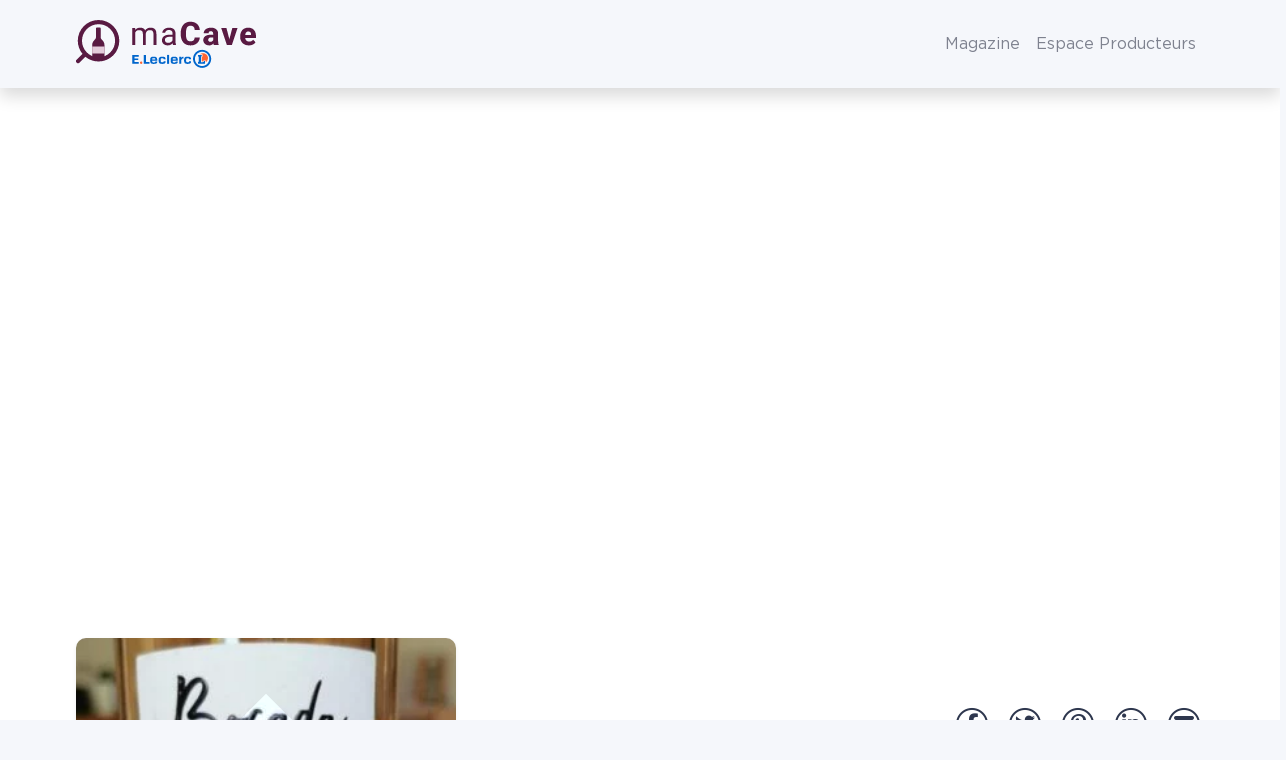

--- FILE ---
content_type: text/html; charset=UTF-8
request_url: https://www.wineadvisor.com/vin/france/roussillon/igp-cotes-catalanes/gerard-bertrand/rose/bocada/
body_size: 36030
content:
<!doctype html>
<html class="no-js" lang="fr-FR" prefix="og: https://ogp.me/ns#">
<head><meta charset="UTF-8"/><script>if(navigator.userAgent.match(/MSIE|Internet Explorer/i)||navigator.userAgent.match(/Trident\/7\..*?rv:11/i)){var href=document.location.href;if(!href.match(/[?&]nowprocket/)){if(href.indexOf("?")==-1){if(href.indexOf("#")==-1){document.location.href=href+"?nowprocket=1"}else{document.location.href=href.replace("#","?nowprocket=1#")}}else{if(href.indexOf("#")==-1){document.location.href=href+"&nowprocket=1"}else{document.location.href=href.replace("#","&nowprocket=1#")}}}}</script><script>(()=>{class RocketLazyLoadScripts{constructor(){this.v="1.2.6",this.triggerEvents=["keydown","mousedown","mousemove","touchmove","touchstart","touchend","wheel"],this.userEventHandler=this.t.bind(this),this.touchStartHandler=this.i.bind(this),this.touchMoveHandler=this.o.bind(this),this.touchEndHandler=this.h.bind(this),this.clickHandler=this.u.bind(this),this.interceptedClicks=[],this.interceptedClickListeners=[],this.l(this),window.addEventListener("pageshow",(t=>{this.persisted=t.persisted,this.everythingLoaded&&this.m()})),this.CSPIssue=sessionStorage.getItem("rocketCSPIssue"),document.addEventListener("securitypolicyviolation",(t=>{this.CSPIssue||"script-src-elem"!==t.violatedDirective||"data"!==t.blockedURI||(this.CSPIssue=!0,sessionStorage.setItem("rocketCSPIssue",!0))})),document.addEventListener("DOMContentLoaded",(()=>{this.k()})),this.delayedScripts={normal:[],async:[],defer:[]},this.trash=[],this.allJQueries=[]}p(t){document.hidden?t.t():(this.triggerEvents.forEach((e=>window.addEventListener(e,t.userEventHandler,{passive:!0}))),window.addEventListener("touchstart",t.touchStartHandler,{passive:!0}),window.addEventListener("mousedown",t.touchStartHandler),document.addEventListener("visibilitychange",t.userEventHandler))}_(){this.triggerEvents.forEach((t=>window.removeEventListener(t,this.userEventHandler,{passive:!0}))),document.removeEventListener("visibilitychange",this.userEventHandler)}i(t){"HTML"!==t.target.tagName&&(window.addEventListener("touchend",this.touchEndHandler),window.addEventListener("mouseup",this.touchEndHandler),window.addEventListener("touchmove",this.touchMoveHandler,{passive:!0}),window.addEventListener("mousemove",this.touchMoveHandler),t.target.addEventListener("click",this.clickHandler),this.L(t.target,!0),this.S(t.target,"onclick","rocket-onclick"),this.C())}o(t){window.removeEventListener("touchend",this.touchEndHandler),window.removeEventListener("mouseup",this.touchEndHandler),window.removeEventListener("touchmove",this.touchMoveHandler,{passive:!0}),window.removeEventListener("mousemove",this.touchMoveHandler),t.target.removeEventListener("click",this.clickHandler),this.L(t.target,!1),this.S(t.target,"rocket-onclick","onclick"),this.M()}h(){window.removeEventListener("touchend",this.touchEndHandler),window.removeEventListener("mouseup",this.touchEndHandler),window.removeEventListener("touchmove",this.touchMoveHandler,{passive:!0}),window.removeEventListener("mousemove",this.touchMoveHandler)}u(t){t.target.removeEventListener("click",this.clickHandler),this.L(t.target,!1),this.S(t.target,"rocket-onclick","onclick"),this.interceptedClicks.push(t),t.preventDefault(),t.stopPropagation(),t.stopImmediatePropagation(),this.M()}O(){window.removeEventListener("touchstart",this.touchStartHandler,{passive:!0}),window.removeEventListener("mousedown",this.touchStartHandler),this.interceptedClicks.forEach((t=>{t.target.dispatchEvent(new MouseEvent("click",{view:t.view,bubbles:!0,cancelable:!0}))}))}l(t){EventTarget.prototype.addEventListenerWPRocketBase=EventTarget.prototype.addEventListener,EventTarget.prototype.addEventListener=function(e,i,o){"click"!==e||t.windowLoaded||i===t.clickHandler||t.interceptedClickListeners.push({target:this,func:i,options:o}),(this||window).addEventListenerWPRocketBase(e,i,o)}}L(t,e){this.interceptedClickListeners.forEach((i=>{i.target===t&&(e?t.removeEventListener("click",i.func,i.options):t.addEventListener("click",i.func,i.options))})),t.parentNode!==document.documentElement&&this.L(t.parentNode,e)}D(){return new Promise((t=>{this.P?this.M=t:t()}))}C(){this.P=!0}M(){this.P=!1}S(t,e,i){t.hasAttribute&&t.hasAttribute(e)&&(event.target.setAttribute(i,event.target.getAttribute(e)),event.target.removeAttribute(e))}t(){this._(this),"loading"===document.readyState?document.addEventListener("DOMContentLoaded",this.R.bind(this)):this.R()}k(){let t=[];document.querySelectorAll("script[type=rocketlazyloadscript][data-rocket-src]").forEach((e=>{let i=e.getAttribute("data-rocket-src");if(i&&!i.startsWith("data:")){0===i.indexOf("//")&&(i=location.protocol+i);try{const o=new URL(i).origin;o!==location.origin&&t.push({src:o,crossOrigin:e.crossOrigin||"module"===e.getAttribute("data-rocket-type")})}catch(t){}}})),t=[...new Map(t.map((t=>[JSON.stringify(t),t]))).values()],this.T(t,"preconnect")}async R(){this.lastBreath=Date.now(),this.j(this),this.F(this),this.I(),this.W(),this.q(),await this.A(this.delayedScripts.normal),await this.A(this.delayedScripts.defer),await this.A(this.delayedScripts.async);try{await this.U(),await this.H(this),await this.J()}catch(t){console.error(t)}window.dispatchEvent(new Event("rocket-allScriptsLoaded")),this.everythingLoaded=!0,this.D().then((()=>{this.O()})),this.N()}W(){document.querySelectorAll("script[type=rocketlazyloadscript]").forEach((t=>{t.hasAttribute("data-rocket-src")?t.hasAttribute("async")&&!1!==t.async?this.delayedScripts.async.push(t):t.hasAttribute("defer")&&!1!==t.defer||"module"===t.getAttribute("data-rocket-type")?this.delayedScripts.defer.push(t):this.delayedScripts.normal.push(t):this.delayedScripts.normal.push(t)}))}async B(t){if(await this.G(),!0!==t.noModule||!("noModule"in HTMLScriptElement.prototype))return new Promise((e=>{let i;function o(){(i||t).setAttribute("data-rocket-status","executed"),e()}try{if(navigator.userAgent.indexOf("Firefox/")>0||""===navigator.vendor||this.CSPIssue)i=document.createElement("script"),[...t.attributes].forEach((t=>{let e=t.nodeName;"type"!==e&&("data-rocket-type"===e&&(e="type"),"data-rocket-src"===e&&(e="src"),i.setAttribute(e,t.nodeValue))})),t.text&&(i.text=t.text),i.hasAttribute("src")?(i.addEventListener("load",o),i.addEventListener("error",(function(){i.setAttribute("data-rocket-status","failed-network"),e()})),setTimeout((()=>{i.isConnected||e()}),1)):(i.text=t.text,o()),t.parentNode.replaceChild(i,t);else{const i=t.getAttribute("data-rocket-type"),s=t.getAttribute("data-rocket-src");i?(t.type=i,t.removeAttribute("data-rocket-type")):t.removeAttribute("type"),t.addEventListener("load",o),t.addEventListener("error",(i=>{this.CSPIssue&&i.target.src.startsWith("data:")?(console.log("WPRocket: data-uri blocked by CSP -> fallback"),t.removeAttribute("src"),this.B(t).then(e)):(t.setAttribute("data-rocket-status","failed-network"),e())})),s?(t.removeAttribute("data-rocket-src"),t.src=s):t.src="data:text/javascript;base64,"+window.btoa(unescape(encodeURIComponent(t.text)))}}catch(i){t.setAttribute("data-rocket-status","failed-transform"),e()}}));t.setAttribute("data-rocket-status","skipped")}async A(t){const e=t.shift();return e&&e.isConnected?(await this.B(e),this.A(t)):Promise.resolve()}q(){this.T([...this.delayedScripts.normal,...this.delayedScripts.defer,...this.delayedScripts.async],"preload")}T(t,e){var i=document.createDocumentFragment();t.forEach((t=>{const o=t.getAttribute&&t.getAttribute("data-rocket-src")||t.src;if(o&&!o.startsWith("data:")){const s=document.createElement("link");s.href=o,s.rel=e,"preconnect"!==e&&(s.as="script"),t.getAttribute&&"module"===t.getAttribute("data-rocket-type")&&(s.crossOrigin=!0),t.crossOrigin&&(s.crossOrigin=t.crossOrigin),t.integrity&&(s.integrity=t.integrity),i.appendChild(s),this.trash.push(s)}})),document.head.appendChild(i)}j(t){let e={};function i(i,o){return e[o].eventsToRewrite.indexOf(i)>=0&&!t.everythingLoaded?"rocket-"+i:i}function o(t,o){!function(t){e[t]||(e[t]={originalFunctions:{add:t.addEventListener,remove:t.removeEventListener},eventsToRewrite:[]},t.addEventListener=function(){arguments[0]=i(arguments[0],t),e[t].originalFunctions.add.apply(t,arguments)},t.removeEventListener=function(){arguments[0]=i(arguments[0],t),e[t].originalFunctions.remove.apply(t,arguments)})}(t),e[t].eventsToRewrite.push(o)}function s(e,i){let o=e[i];e[i]=null,Object.defineProperty(e,i,{get:()=>o||function(){},set(s){t.everythingLoaded?o=s:e["rocket"+i]=o=s}})}o(document,"DOMContentLoaded"),o(window,"DOMContentLoaded"),o(window,"load"),o(window,"pageshow"),o(document,"readystatechange"),s(document,"onreadystatechange"),s(window,"onload"),s(window,"onpageshow");try{Object.defineProperty(document,"readyState",{get:()=>t.rocketReadyState,set(e){t.rocketReadyState=e},configurable:!0}),document.readyState="loading"}catch(t){console.log("WPRocket DJE readyState conflict, bypassing")}}F(t){let e;function i(e){return t.everythingLoaded?e:e.split(" ").map((t=>"load"===t||0===t.indexOf("load.")?"rocket-jquery-load":t)).join(" ")}function o(o){function s(t){const e=o.fn[t];o.fn[t]=o.fn.init.prototype[t]=function(){return this[0]===window&&("string"==typeof arguments[0]||arguments[0]instanceof String?arguments[0]=i(arguments[0]):"object"==typeof arguments[0]&&Object.keys(arguments[0]).forEach((t=>{const e=arguments[0][t];delete arguments[0][t],arguments[0][i(t)]=e}))),e.apply(this,arguments),this}}o&&o.fn&&!t.allJQueries.includes(o)&&(o.fn.ready=o.fn.init.prototype.ready=function(e){return t.domReadyFired?e.bind(document)(o):document.addEventListener("rocket-DOMContentLoaded",(()=>e.bind(document)(o))),o([])},s("on"),s("one"),t.allJQueries.push(o)),e=o}o(window.jQuery),Object.defineProperty(window,"jQuery",{get:()=>e,set(t){o(t)}})}async H(t){const e=document.querySelector("script[data-webpack]");e&&(await async function(){return new Promise((t=>{e.addEventListener("load",t),e.addEventListener("error",t)}))}(),await t.K(),await t.H(t))}async U(){this.domReadyFired=!0;try{document.readyState="interactive"}catch(t){}await this.G(),document.dispatchEvent(new Event("rocket-readystatechange")),await this.G(),document.rocketonreadystatechange&&document.rocketonreadystatechange(),await this.G(),document.dispatchEvent(new Event("rocket-DOMContentLoaded")),await this.G(),window.dispatchEvent(new Event("rocket-DOMContentLoaded"))}async J(){try{document.readyState="complete"}catch(t){}await this.G(),document.dispatchEvent(new Event("rocket-readystatechange")),await this.G(),document.rocketonreadystatechange&&document.rocketonreadystatechange(),await this.G(),window.dispatchEvent(new Event("rocket-load")),await this.G(),window.rocketonload&&window.rocketonload(),await this.G(),this.allJQueries.forEach((t=>t(window).trigger("rocket-jquery-load"))),await this.G();const t=new Event("rocket-pageshow");t.persisted=this.persisted,window.dispatchEvent(t),await this.G(),window.rocketonpageshow&&window.rocketonpageshow({persisted:this.persisted}),this.windowLoaded=!0}m(){document.onreadystatechange&&document.onreadystatechange(),window.onload&&window.onload(),window.onpageshow&&window.onpageshow({persisted:this.persisted})}I(){const t=new Map;document.write=document.writeln=function(e){const i=document.currentScript;i||console.error("WPRocket unable to document.write this: "+e);const o=document.createRange(),s=i.parentElement;let n=t.get(i);void 0===n&&(n=i.nextSibling,t.set(i,n));const c=document.createDocumentFragment();o.setStart(c,0),c.appendChild(o.createContextualFragment(e)),s.insertBefore(c,n)}}async G(){Date.now()-this.lastBreath>45&&(await this.K(),this.lastBreath=Date.now())}async K(){return document.hidden?new Promise((t=>setTimeout(t))):new Promise((t=>requestAnimationFrame(t)))}N(){this.trash.forEach((t=>t.remove()))}static run(){const t=new RocketLazyLoadScripts;t.p(t)}}RocketLazyLoadScripts.run()})();</script>
  
  <meta name="viewport" content="width=device-width, initial-scale=1, shrink-to-fit=no">

  <meta http-equiv="X-UA-Compatible" content="IE=edge">

  <link rel="author" href="https://www.wineadvisor.com/content/themes/wineadvisor-theme/controllers/humans.txt"/>
  <link rel="pingback" href="https://www.wineadvisor.com/wp/xmlrpc.php"/>
  <link rel="profile" href="http://gmpg.org/xfn/11">
  
<!-- Optimisation des moteurs de recherche par Rank Math PRO - https://rankmath.com/ -->
<title>Bocada Rosé IGP Côtes Catalanes De Gérard Bertrand | Roussillon - MaCave E.Leclerc</title>
<meta name="description" content="Consultez la note laissée par la communauté WineAdvisor sur Bocada Rosé IGP Côtes Catalanes de Gérard Bertrand en France."/>
<meta name="robots" content="follow, index, max-snippet:-1, max-video-preview:-1, max-image-preview:large"/>
<link rel="canonical" href="https://www.wineadvisor.com/vin/france/roussillon/igp-cotes-catalanes/gerard-bertrand/rose/bocada/" />
<meta property="og:locale" content="fr_FR" />
<meta property="og:type" content="article" />
<meta property="og:title" content="Bocada Rosé IGP Côtes Catalanes De Gérard Bertrand | Roussillon - MaCave E.Leclerc" />
<meta property="og:description" content="Consultez la note laissée par la communauté WineAdvisor sur Bocada Rosé IGP Côtes Catalanes de Gérard Bertrand en France." />
<meta property="og:url" content="https://www.wineadvisor.com/vin/france/roussillon/igp-cotes-catalanes/gerard-bertrand/rose/bocada/" />
<meta property="og:site_name" content="WineAdvisor" />
<meta property="article:publisher" content="https://www.facebook.com/WineAdvisorFrance/" />
<meta property="og:updated_time" content="2026-01-13T07:49:58+01:00" />
<meta property="fb:app_id" content="691148834289215" />
<meta property="og:image" content="https://www.wineadvisor.com/content/uploads/2022/06/bocada-gerard-bertrand-2020-1.jpg" />
<meta property="og:image:secure_url" content="https://www.wineadvisor.com/content/uploads/2022/06/bocada-gerard-bertrand-2020-1.jpg" />
<meta property="og:image:width" content="750" />
<meta property="og:image:height" content="1000" />
<meta property="og:image:alt" content="Bocada Gérard Bertrand 2020" />
<meta property="og:image:type" content="image/jpeg" />
<meta property="al:android:url" content="https://dl.wineadvisor.wine" />
<meta property="al:android:app_name" content="WineAdvisor" />
<meta property="al:android:package" content="com.wineadvisor" />
<meta property="al:web:should_fallback" content="true" />
<meta property="al:web:url" content="https://www.wineadvisor.com/vin/france/roussillon/igp-cotes-catalanes/gerard-bertrand/rose/bocada/" />
<meta name="twitter:card" content="summary_large_image" />
<meta name="twitter:title" content="Bocada Rosé IGP Côtes Catalanes De Gérard Bertrand | Roussillon - MaCave E.Leclerc" />
<meta name="twitter:description" content="Consultez la note laissée par la communauté WineAdvisor sur Bocada Rosé IGP Côtes Catalanes de Gérard Bertrand en France." />
<meta name="twitter:site" content="@WineAdvisor" />
<meta name="twitter:creator" content="@WineAdvisor" />
<meta name="twitter:image" content="https://www.wineadvisor.com/content/uploads/2022/06/bocada-gerard-bertrand-2020-1.jpg" />
<script type="application/ld+json" class="rank-math-schema-pro">{"@context":"https://schema.org","@graph":[{"@type":"BreadcrumbList","@id":"https://www.wineadvisor.com/vin/france/roussillon/igp-cotes-catalanes/gerard-bertrand/rose/bocada/#breadcrumb","itemListElement":[{"@type":"ListItem","position":"1","item":{"@id":"https://www.wineadvisor.com","name":"Accueil"}},{"@type":"ListItem","position":"2","item":{"@id":"https://www.wineadvisor.com/vin/","name":"Vins"}},{"@type":"ListItem","position":"3","item":{"@id":"https://www.wineadvisor.com/vin/france/","name":"France"}},{"@type":"ListItem","position":"4","item":{"@id":"https://www.wineadvisor.com/vin/france/roussillon/","name":"Roussillon"}},{"@type":"ListItem","position":"5","item":{"@id":"https://www.wineadvisor.com/vin/france/roussillon/igp-cotes-catalanes/","name":"IGP C\u00f4tes Catalanes"}},{"@type":"ListItem","position":"6","item":{"@id":"https://www.wineadvisor.com/vin/france/roussillon/igp-cotes-catalanes/gerard-bertrand/","name":"G\u00e9rard Bertrand"}}]}]}</script>
<!-- /Extension Rank Math WordPress SEO -->

<link rel='dns-prefetch' href='//maps.googleapis.com' />

<style id='rank-math-toc-block-style-inline-css' type='text/css'>
.wp-block-rank-math-toc-block nav ol{counter-reset:item}.wp-block-rank-math-toc-block nav ol li{display:block}.wp-block-rank-math-toc-block nav ol li:before{content:counters(item, ".") ". ";counter-increment:item}

</style>
<link data-minify="1" rel="stylesheet" href="https://www.wineadvisor.com/content/cache/min/1/content/plugins/wp-bootstrap-blocks/build/style-index.css?ver=1756909301">
<style id='classic-theme-styles-inline-css' type='text/css'>
/*! This file is auto-generated */
.wp-block-button__link{color:#fff;background-color:#32373c;border-radius:9999px;box-shadow:none;text-decoration:none;padding:calc(.667em + 2px) calc(1.333em + 2px);font-size:1.125em}.wp-block-file__button{background:#32373c;color:#fff;text-decoration:none}
</style>
<style id='global-styles-inline-css' type='text/css'>
body{--wp--preset--color--black: #000000;--wp--preset--color--cyan-bluish-gray: #abb8c3;--wp--preset--color--white: #ffffff;--wp--preset--color--pale-pink: #f78da7;--wp--preset--color--vivid-red: #cf2e2e;--wp--preset--color--luminous-vivid-orange: #ff6900;--wp--preset--color--luminous-vivid-amber: #fcb900;--wp--preset--color--light-green-cyan: #7bdcb5;--wp--preset--color--vivid-green-cyan: #00d084;--wp--preset--color--pale-cyan-blue: #8ed1fc;--wp--preset--color--vivid-cyan-blue: #0693e3;--wp--preset--color--vivid-purple: #9b51e0;--wp--preset--gradient--vivid-cyan-blue-to-vivid-purple: linear-gradient(135deg,rgba(6,147,227,1) 0%,rgb(155,81,224) 100%);--wp--preset--gradient--light-green-cyan-to-vivid-green-cyan: linear-gradient(135deg,rgb(122,220,180) 0%,rgb(0,208,130) 100%);--wp--preset--gradient--luminous-vivid-amber-to-luminous-vivid-orange: linear-gradient(135deg,rgba(252,185,0,1) 0%,rgba(255,105,0,1) 100%);--wp--preset--gradient--luminous-vivid-orange-to-vivid-red: linear-gradient(135deg,rgba(255,105,0,1) 0%,rgb(207,46,46) 100%);--wp--preset--gradient--very-light-gray-to-cyan-bluish-gray: linear-gradient(135deg,rgb(238,238,238) 0%,rgb(169,184,195) 100%);--wp--preset--gradient--cool-to-warm-spectrum: linear-gradient(135deg,rgb(74,234,220) 0%,rgb(151,120,209) 20%,rgb(207,42,186) 40%,rgb(238,44,130) 60%,rgb(251,105,98) 80%,rgb(254,248,76) 100%);--wp--preset--gradient--blush-light-purple: linear-gradient(135deg,rgb(255,206,236) 0%,rgb(152,150,240) 100%);--wp--preset--gradient--blush-bordeaux: linear-gradient(135deg,rgb(254,205,165) 0%,rgb(254,45,45) 50%,rgb(107,0,62) 100%);--wp--preset--gradient--luminous-dusk: linear-gradient(135deg,rgb(255,203,112) 0%,rgb(199,81,192) 50%,rgb(65,88,208) 100%);--wp--preset--gradient--pale-ocean: linear-gradient(135deg,rgb(255,245,203) 0%,rgb(182,227,212) 50%,rgb(51,167,181) 100%);--wp--preset--gradient--electric-grass: linear-gradient(135deg,rgb(202,248,128) 0%,rgb(113,206,126) 100%);--wp--preset--gradient--midnight: linear-gradient(135deg,rgb(2,3,129) 0%,rgb(40,116,252) 100%);--wp--preset--font-size--small: 13px;--wp--preset--font-size--medium: 20px;--wp--preset--font-size--large: 36px;--wp--preset--font-size--x-large: 42px;--wp--preset--spacing--20: 0.44rem;--wp--preset--spacing--30: 0.67rem;--wp--preset--spacing--40: 1rem;--wp--preset--spacing--50: 1.5rem;--wp--preset--spacing--60: 2.25rem;--wp--preset--spacing--70: 3.38rem;--wp--preset--spacing--80: 5.06rem;--wp--preset--shadow--natural: 6px 6px 9px rgba(0, 0, 0, 0.2);--wp--preset--shadow--deep: 12px 12px 50px rgba(0, 0, 0, 0.4);--wp--preset--shadow--sharp: 6px 6px 0px rgba(0, 0, 0, 0.2);--wp--preset--shadow--outlined: 6px 6px 0px -3px rgba(255, 255, 255, 1), 6px 6px rgba(0, 0, 0, 1);--wp--preset--shadow--crisp: 6px 6px 0px rgba(0, 0, 0, 1);}:where(.is-layout-flex){gap: 0.5em;}:where(.is-layout-grid){gap: 0.5em;}body .is-layout-flex{display: flex;}body .is-layout-flex{flex-wrap: wrap;align-items: center;}body .is-layout-flex > *{margin: 0;}body .is-layout-grid{display: grid;}body .is-layout-grid > *{margin: 0;}:where(.wp-block-columns.is-layout-flex){gap: 2em;}:where(.wp-block-columns.is-layout-grid){gap: 2em;}:where(.wp-block-post-template.is-layout-flex){gap: 1.25em;}:where(.wp-block-post-template.is-layout-grid){gap: 1.25em;}.has-black-color{color: var(--wp--preset--color--black) !important;}.has-cyan-bluish-gray-color{color: var(--wp--preset--color--cyan-bluish-gray) !important;}.has-white-color{color: var(--wp--preset--color--white) !important;}.has-pale-pink-color{color: var(--wp--preset--color--pale-pink) !important;}.has-vivid-red-color{color: var(--wp--preset--color--vivid-red) !important;}.has-luminous-vivid-orange-color{color: var(--wp--preset--color--luminous-vivid-orange) !important;}.has-luminous-vivid-amber-color{color: var(--wp--preset--color--luminous-vivid-amber) !important;}.has-light-green-cyan-color{color: var(--wp--preset--color--light-green-cyan) !important;}.has-vivid-green-cyan-color{color: var(--wp--preset--color--vivid-green-cyan) !important;}.has-pale-cyan-blue-color{color: var(--wp--preset--color--pale-cyan-blue) !important;}.has-vivid-cyan-blue-color{color: var(--wp--preset--color--vivid-cyan-blue) !important;}.has-vivid-purple-color{color: var(--wp--preset--color--vivid-purple) !important;}.has-black-background-color{background-color: var(--wp--preset--color--black) !important;}.has-cyan-bluish-gray-background-color{background-color: var(--wp--preset--color--cyan-bluish-gray) !important;}.has-white-background-color{background-color: var(--wp--preset--color--white) !important;}.has-pale-pink-background-color{background-color: var(--wp--preset--color--pale-pink) !important;}.has-vivid-red-background-color{background-color: var(--wp--preset--color--vivid-red) !important;}.has-luminous-vivid-orange-background-color{background-color: var(--wp--preset--color--luminous-vivid-orange) !important;}.has-luminous-vivid-amber-background-color{background-color: var(--wp--preset--color--luminous-vivid-amber) !important;}.has-light-green-cyan-background-color{background-color: var(--wp--preset--color--light-green-cyan) !important;}.has-vivid-green-cyan-background-color{background-color: var(--wp--preset--color--vivid-green-cyan) !important;}.has-pale-cyan-blue-background-color{background-color: var(--wp--preset--color--pale-cyan-blue) !important;}.has-vivid-cyan-blue-background-color{background-color: var(--wp--preset--color--vivid-cyan-blue) !important;}.has-vivid-purple-background-color{background-color: var(--wp--preset--color--vivid-purple) !important;}.has-black-border-color{border-color: var(--wp--preset--color--black) !important;}.has-cyan-bluish-gray-border-color{border-color: var(--wp--preset--color--cyan-bluish-gray) !important;}.has-white-border-color{border-color: var(--wp--preset--color--white) !important;}.has-pale-pink-border-color{border-color: var(--wp--preset--color--pale-pink) !important;}.has-vivid-red-border-color{border-color: var(--wp--preset--color--vivid-red) !important;}.has-luminous-vivid-orange-border-color{border-color: var(--wp--preset--color--luminous-vivid-orange) !important;}.has-luminous-vivid-amber-border-color{border-color: var(--wp--preset--color--luminous-vivid-amber) !important;}.has-light-green-cyan-border-color{border-color: var(--wp--preset--color--light-green-cyan) !important;}.has-vivid-green-cyan-border-color{border-color: var(--wp--preset--color--vivid-green-cyan) !important;}.has-pale-cyan-blue-border-color{border-color: var(--wp--preset--color--pale-cyan-blue) !important;}.has-vivid-cyan-blue-border-color{border-color: var(--wp--preset--color--vivid-cyan-blue) !important;}.has-vivid-purple-border-color{border-color: var(--wp--preset--color--vivid-purple) !important;}.has-vivid-cyan-blue-to-vivid-purple-gradient-background{background: var(--wp--preset--gradient--vivid-cyan-blue-to-vivid-purple) !important;}.has-light-green-cyan-to-vivid-green-cyan-gradient-background{background: var(--wp--preset--gradient--light-green-cyan-to-vivid-green-cyan) !important;}.has-luminous-vivid-amber-to-luminous-vivid-orange-gradient-background{background: var(--wp--preset--gradient--luminous-vivid-amber-to-luminous-vivid-orange) !important;}.has-luminous-vivid-orange-to-vivid-red-gradient-background{background: var(--wp--preset--gradient--luminous-vivid-orange-to-vivid-red) !important;}.has-very-light-gray-to-cyan-bluish-gray-gradient-background{background: var(--wp--preset--gradient--very-light-gray-to-cyan-bluish-gray) !important;}.has-cool-to-warm-spectrum-gradient-background{background: var(--wp--preset--gradient--cool-to-warm-spectrum) !important;}.has-blush-light-purple-gradient-background{background: var(--wp--preset--gradient--blush-light-purple) !important;}.has-blush-bordeaux-gradient-background{background: var(--wp--preset--gradient--blush-bordeaux) !important;}.has-luminous-dusk-gradient-background{background: var(--wp--preset--gradient--luminous-dusk) !important;}.has-pale-ocean-gradient-background{background: var(--wp--preset--gradient--pale-ocean) !important;}.has-electric-grass-gradient-background{background: var(--wp--preset--gradient--electric-grass) !important;}.has-midnight-gradient-background{background: var(--wp--preset--gradient--midnight) !important;}.has-small-font-size{font-size: var(--wp--preset--font-size--small) !important;}.has-medium-font-size{font-size: var(--wp--preset--font-size--medium) !important;}.has-large-font-size{font-size: var(--wp--preset--font-size--large) !important;}.has-x-large-font-size{font-size: var(--wp--preset--font-size--x-large) !important;}
.wp-block-navigation a:where(:not(.wp-element-button)){color: inherit;}
:where(.wp-block-post-template.is-layout-flex){gap: 1.25em;}:where(.wp-block-post-template.is-layout-grid){gap: 1.25em;}
:where(.wp-block-columns.is-layout-flex){gap: 2em;}:where(.wp-block-columns.is-layout-grid){gap: 2em;}
.wp-block-pullquote{font-size: 1.5em;line-height: 1.6;}
</style>
<link data-minify="1" rel="stylesheet" href="https://www.wineadvisor.com/content/cache/min/1/content/plugins/cryptx/css/cryptx.css?ver=1756909301">
<link rel="stylesheet" href="https://www.wineadvisor.com/content/themes/wineadvisor-theme/build/single-wine.26e32f99.css">
<link rel="stylesheet" href="https://www.wineadvisor.com/content/themes/wineadvisor-theme/build/main.787e3417.css">
<link rel="stylesheet" href="https://www.wineadvisor.com/content/themes/wineadvisor-theme/build/block-exit-overlay.aeec0f6f.css">
<link rel="stylesheet" href="https://www.wineadvisor.com/content/themes/wineadvisor-theme/build/block-modal.6cb51686.css">
<link rel="stylesheet" href="https://www.wineadvisor.com/content/themes/wineadvisor-theme/build/single.d51806d9.css">
<script src="https://www.wineadvisor.com/wp/wp-includes/js/jquery/jquery.min.js?ver=da8f4676d695dbe7a12fd2dabe9364ba" id="jquery-core-js" defer></script>
<script src="https://www.wineadvisor.com/wp/wp-includes/js/jquery/jquery-migrate.min.js?ver=b6bcccd7036dcfdeed6e0b676d81479c" id="jquery-migrate-js" defer></script>
<style>.wine-color-blanc {background-color: #fff2c3;color: #b18b06;}.wine-color-blanc-de-blancs {background-color: #fbeddf;color: #97795b;}.wine-color-champagne {background-color: #fbeddf;color: #97795b;}.wine-color-champagne-rose {background-color: #fbeddf;color: #97795b;}.wine-color-doux {background-color: #ffd0a2;color: #a7682c;}.wine-color-effervescent {background-color: #fbeddf;color: #97795b;}.wine-color-liqueur {background-color: #ffd0a2;color: #a7682c;}.wine-color-rose {background-color: #fbdadc;color: #a15265;}.wine-color-rouge {background-color: #591a42;color: #f0e5ed;}</style>
<meta name="apple-itunes-app" content="app-id=2B7N33VR7K, app-clip-bundle-id=com.wine.advisor.Clip, app-clip-display=card">
<link rel="apple-touch-icon" sizes="180x180" href="https://www.wineadvisor.com/content/themes/wineadvisor-theme/build/images/favicon/apple-touch-icon.1e03f0d5.png">
<link rel="icon" type="image/png" sizes="32x32" href="https://www.wineadvisor.com/content/themes/wineadvisor-theme/build/images/favicon/favicon-32x32.daee6350.png">
<link rel="icon" type="image/png" sizes="16x16" href="https://www.wineadvisor.com/content/themes/wineadvisor-theme/build/images/favicon/favicon-16x16.ac87b0a5.png">
<link rel="mask-icon" href="https://www.wineadvisor.com/content/themes/wineadvisor-theme/build/images/favicon/safari-pinned-tab.ad252e2f.svg" color="#6d004d">
<meta name="apple-mobile-web-app-title" content="WineAdvisor">
<meta name="application-name" content="WineAdvisor">
<meta name="msapplication-TileColor" content="#6d004d">
<meta name="theme-color" content="#ffffff">
<link rel="preload" href="https://www.wineadvisor.com/content/themes/wineadvisor-theme/build/fonts/fa-brands-400.79dbdfcf.woff2" as="font" crossorigin="anonymous">
<link rel="preload" href="https://www.wineadvisor.com/content/themes/wineadvisor-theme/build/fonts/fa-duotone-900.1d094d59.woff2" as="font" crossorigin="anonymous">
<link rel="preload" href="https://www.wineadvisor.com/content/themes/wineadvisor-theme/build/fonts/fa-light-300.8aef85c3.woff2" as="font" crossorigin="anonymous">
<link rel="preload" href="https://www.wineadvisor.com/content/themes/wineadvisor-theme/build/fonts/fa-regular-400.6a727de1.woff2" as="font" crossorigin="anonymous">
<link rel="preload" href="https://www.wineadvisor.com/content/themes/wineadvisor-theme/build/fonts/fa-solid-900.f2e46744.woff2" as="font" crossorigin="anonymous">
<link rel="preload" href="https://www.wineadvisor.com/content/themes/wineadvisor-theme/build/fonts/fa-thin-100.04bf375f.woff2" as="font" crossorigin="anonymous">
<link rel="preload" href="https://www.wineadvisor.com/content/themes/wineadvisor-theme/build/fonts/GothamBlack-Italic.b0303a75.woff2" as="font" crossorigin="anonymous">
<link rel="preload" href="https://www.wineadvisor.com/content/themes/wineadvisor-theme/build/fonts/GothamBlack.461ee32e.woff2" as="font" crossorigin="anonymous">
<link rel="preload" href="https://www.wineadvisor.com/content/themes/wineadvisor-theme/build/fonts/GothamBold-Italic.e13b2081.woff2" as="font" crossorigin="anonymous">
<link rel="preload" href="https://www.wineadvisor.com/content/themes/wineadvisor-theme/build/fonts/GothamBold.889e31b6.woff2" as="font" crossorigin="anonymous">
<link rel="preload" href="https://www.wineadvisor.com/content/themes/wineadvisor-theme/build/fonts/GothamBook.220df283.woff2" as="font" crossorigin="anonymous">
<link rel="preload" href="https://www.wineadvisor.com/content/themes/wineadvisor-theme/build/fonts/GothamLight-Italic.c97ded34.woff2" as="font" crossorigin="anonymous">
<link rel="preload" href="https://www.wineadvisor.com/content/themes/wineadvisor-theme/build/fonts/GothamLight.67bd416c.woff2" as="font" crossorigin="anonymous">
<link rel="preload" href="https://www.wineadvisor.com/content/themes/wineadvisor-theme/build/fonts/GothamMedium-Italic.98180e23.woff2" as="font" crossorigin="anonymous">
<link rel="preload" href="https://www.wineadvisor.com/content/themes/wineadvisor-theme/build/fonts/GothamMedium.bc6f581b.woff2" as="font" crossorigin="anonymous">
<link rel="preload" href="https://www.wineadvisor.com/content/themes/wineadvisor-theme/build/fonts/GothamThin.b310cb62.woff2" as="font" crossorigin="anonymous">
<link rel="preload" href="https://www.wineadvisor.com/content/themes/wineadvisor-theme/build/fonts/GothamUltra-Italic.13bc2e34.woff2" as="font" crossorigin="anonymous">
<link rel="preload" href="https://www.wineadvisor.com/content/themes/wineadvisor-theme/build/fonts/GothamUltra.b9ba1dc1.woff2" as="font" crossorigin="anonymous">

  <script type="rocketlazyloadscript" data-rocket-type="text/javascript">
    document.documentElement.classList.replace('no-js', 'js')
  </script><noscript><style id="rocket-lazyload-nojs-css">.rll-youtube-player, [data-lazy-src]{display:none !important;}</style></noscript>
</head>


<body class="wine-template-default single single-wine postid-221161 wp-embed-responsive has-sticky-header has-menu-right breadcrumbs-below-featured has-download-app-bar" data-template="base.twig">


  <div class="site-loader" style="display: none;">
            
              
    <i class=" fad fa-spinner-third fa-spin fa-6x"
       style="--fa-primary-color: var(--bs-primary); --fa-secondary-color: var(--bs-gray-500)" aria-hidden="true"></i>

      </div>
  <script>
    document.body.classList.add('loading')
    document.querySelector('.site-loader').style.display = ''
  </script>
<a class="sr-only sr-only-focusable" href="#content"
   id="site-top">Passer au contenu principal</a>
<!--[if IE]>
<div class="alert alert-danger">
  You are using an <strong>outdated</strong> browser. Please <a href="https://browsehappy.com/" target="_blank"
                                                                class="alert-link">upgrade your browser</a> to improve
  your experience and security.
</div>
<![endif]-->

<div class="page-scroll-listener position-absolute w-100"></div>

  <main id="main" class="site-main container" >
                          
                      <nav class="breadcrumbs order-1 border-top below-featured" aria-label="Breadcrumb" id="breadcrumb" itemscope itemtype="https://schema.org/BreadcrumbList">
    <ol class="breadcrumb">
              <li itemprop="itemListElement" itemscope itemtype="https://schema.org/ListItem"
          class="breadcrumb-item">
                      <a itemprop="item" href="https://www.wineadvisor.com">
              <span itemprop="name">Accueil</span>
            </a>
                    <meta itemprop="position" content="1" />
        </li>
              <li itemprop="itemListElement" itemscope itemtype="https://schema.org/ListItem"
          class="breadcrumb-item">
                      <a itemprop="item" href="https://www.wineadvisor.com/vin/">
              <span itemprop="name">Vins</span>
            </a>
                    <meta itemprop="position" content="2" />
        </li>
              <li itemprop="itemListElement" itemscope itemtype="https://schema.org/ListItem"
          class="breadcrumb-item">
                      <a itemprop="item" href="https://www.wineadvisor.com/vin/france/">
              <span itemprop="name">France</span>
            </a>
                    <meta itemprop="position" content="3" />
        </li>
              <li itemprop="itemListElement" itemscope itemtype="https://schema.org/ListItem"
          class="breadcrumb-item">
                      <a itemprop="item" href="https://www.wineadvisor.com/vin/france/roussillon/">
              <span itemprop="name">Roussillon</span>
            </a>
                    <meta itemprop="position" content="4" />
        </li>
              <li itemprop="itemListElement" itemscope itemtype="https://schema.org/ListItem"
          class="breadcrumb-item">
                      <a itemprop="item" href="https://www.wineadvisor.com/vin/france/roussillon/igp-cotes-catalanes/">
              <span itemprop="name">IGP Côtes Catalanes</span>
            </a>
                    <meta itemprop="position" content="5" />
        </li>
              <li itemprop="itemListElement" itemscope itemtype="https://schema.org/ListItem"
          class="breadcrumb-item">
                      <a itemprop="item" href="https://www.wineadvisor.com/vin/france/roussillon/igp-cotes-catalanes/gerard-bertrand/">
              <span itemprop="name">Gérard Bertrand</span>
            </a>
                    <meta itemprop="position" content="6" />
        </li>
              <li itemprop="itemListElement" itemscope itemtype="https://schema.org/ListItem"
          class="breadcrumb-item active">
                      <span itemprop="name" aria-current="page">Bocada</span>
                    <meta itemprop="position" content="7" />
        </li>
          </ol>
  </nav>
          
      <div class="content-wrapper row pb-8 ">
            
    <article class="post-type-wine col" id="post-221161">
      <section class="post-content">
        <header class="post-header pt-0 pb-3 pb-lg-5 bg-white full-width">
      <div class="simple-map" data-latitude="43.169129132721"
         data-longitude="3.1118774414062" data-zoom="10"></div>
  
  <div
    class="container d-flex flex-column-reverse flex-md-row-reverse position-relative mt-n5">
    <div class="title-wrapper flex-fill d-flex flex-column justify-content-end">
      <div class="ps-md-9 d-flex flex-column">

        <h1 class="d-flex flex-column mb-0">
          <span class="post-h1">Bocada</span><span class="domain-name h2 mb-0 pb-0 mb-0 border-bottom-0 mb-md-4 fw-normal"> Gérard Bertrand</span><span class="wine-color-wrapper order-first"><span class="wine-color wine-color-rose"> Rosé</span></span><span class="appellation fw-normal mb-0 font-size-main text-800"> IGP Côtes Catalanes</span>        </h1>

                  <span class="location">
            <span class="country">France</span>            <span class="city">Roussillon</span>          </span>
        
        


  <ul class="list-inline social-share mt-3 mt-lg-0">
                
      <li class="list-inline-item share-facebook">
                                      <a href="https://www.facebook.com/sharer/sharer.php?u=https://www.wineadvisor.com/vin/france/roussillon/igp-cotes-catalanes/gerard-bertrand/rose/bocada/"
             title="Partager&#x20;sur&#x20;Facebook"
             target="_blank" rel="noreferrer noopener"
             data-ga-event-on="click"
             data-ga-event-category="Social Share"
             data-ga-event-action="Facebook"
             data-ga-event-label="https://www.wineadvisor.com/vin/france/roussillon/igp-cotes-catalanes/gerard-bertrand/rose/bocada/"
             class="text-decoration-none">
            <span class="fa-stack">
              <i class="fa-circle fal fa-fw fa-stack-2x" aria-hidden="true"></i>
              <i class="fab fa-facebook-f social-share-icon fa-lg fa-fw fa-stack-1x" aria-hidden="true"></i>
            </span>
            <span class="sr-only">Partager&#x20;sur&#x20;Facebook</span>
          </a>
              </li>
                
      <li class="list-inline-item share-twitter">
                                      <a href="https://twitter.com/home?status=https://www.wineadvisor.com/vin/france/roussillon/igp-cotes-catalanes/gerard-bertrand/rose/bocada/"
             title="Partager&#x20;sur&#x20;Twitter"
             target="_blank" rel="noreferrer noopener"
             data-ga-event-on="click"
             data-ga-event-category="Social Share"
             data-ga-event-action="Twitter"
             data-ga-event-label="https://www.wineadvisor.com/vin/france/roussillon/igp-cotes-catalanes/gerard-bertrand/rose/bocada/"
             class="text-decoration-none">
            <span class="fa-stack">
              <i class="fa-circle fal fa-fw fa-stack-2x" aria-hidden="true"></i>
              <i class="fab fa-twitter social-share-icon fa-lg fa-fw fa-stack-1x" aria-hidden="true"></i>
            </span>
            <span class="sr-only">Partager&#x20;sur&#x20;Twitter</span>
          </a>
              </li>
                
      <li class="list-inline-item share-pinterest">
                                      <a href="https://pinterest.com/pin/create/button/?url=https://www.wineadvisor.com/vin/france/roussillon/igp-cotes-catalanes/gerard-bertrand/rose/bocada/"
             title="Partager&#x20;sur&#x20;Pinterest"
             target="_blank" rel="noreferrer noopener"
             data-ga-event-on="click"
             data-ga-event-category="Social Share"
             data-ga-event-action="Pinterest"
             data-ga-event-label="https://www.wineadvisor.com/vin/france/roussillon/igp-cotes-catalanes/gerard-bertrand/rose/bocada/"
             class="text-decoration-none">
            <span class="fa-stack">
              <i class="fa-circle fal fa-fw fa-stack-2x" aria-hidden="true"></i>
              <i class="fab fa-pinterest-p social-share-icon fa-lg fa-fw fa-stack-1x" aria-hidden="true"></i>
            </span>
            <span class="sr-only">Partager&#x20;sur&#x20;Pinterest</span>
          </a>
              </li>
                
      <li class="list-inline-item share-linkedin">
                                      <a href="https://www.linkedin.com/shareArticle?mini=true&url=https://www.wineadvisor.com/vin/france/roussillon/igp-cotes-catalanes/gerard-bertrand/rose/bocada/"
             title="Partager&#x20;sur&#x20;Linkedin"
             target="_blank" rel="noreferrer noopener"
             data-ga-event-on="click"
             data-ga-event-category="Social Share"
             data-ga-event-action="Linkedin"
             data-ga-event-label="https://www.wineadvisor.com/vin/france/roussillon/igp-cotes-catalanes/gerard-bertrand/rose/bocada/"
             class="text-decoration-none">
            <span class="fa-stack">
              <i class="fa-circle fal fa-fw fa-stack-2x" aria-hidden="true"></i>
              <i class="fab fa-linkedin-in social-share-icon fa-lg fa-fw fa-stack-1x" aria-hidden="true"></i>
            </span>
            <span class="sr-only">Partager&#x20;sur&#x20;Linkedin</span>
          </a>
              </li>
                
      <li class="list-inline-item share-mail">
                                      <a href="mailto:info@example.com?&subject=&body=https://www.wineadvisor.com/vin/france/roussillon/igp-cotes-catalanes/gerard-bertrand/rose/bocada/"
             title="Partager&#x20;sur&#x20;Mail"
             target="_blank" rel="noreferrer noopener"
             data-ga-event-on="click"
             data-ga-event-category="Social Share"
             data-ga-event-action="Mail"
             data-ga-event-label="https://www.wineadvisor.com/vin/france/roussillon/igp-cotes-catalanes/gerard-bertrand/rose/bocada/"
             class="text-decoration-none">
            <span class="fa-stack">
              <i class="fa-circle fal fa-fw fa-stack-2x" aria-hidden="true"></i>
              <i class="fas fa-envelope social-share-icon fa-lg fa-fw fa-stack-1x" aria-hidden="true"></i>
            </span>
            <span class="sr-only">Partager&#x20;sur&#x20;Mail</span>
          </a>
              </li>
      </ul>
      </div>
    </div>

                            
    <div
      class="image-wrapper mb-3 mb-md-0 bg-white rounded-3 shadow-sm overflow-hidden g-0" data-alpha-required-modules='{&quot;imageGallery&quot;:[]}'>
            <a href="https://www.wineadvisor.com/content/uploads/2022/06/bocada-gerard-bertrand-2020-1.jpg" class="image-gallery-link"
         title="Afficher&#x20;l&#x27;image&#x20;en&#x20;grand">
        
        

                        
    <picture class="image-block preset-wine_thumb" data-src="https://www.wineadvisor.com/content/uploads/2022/06/bocada-gerard-bertrand-2020-1.jpg"
             
            >

                        
      
                        
                                            <source
              type="image/webp"
              media="(min-width: 1366px)"
              srcset="https://www.wineadvisor.com/content/uploads/timber-images/2022/06/bocada-gerard-bertrand-2020-1-380x380-c-default.webp 1x
        "
            >
          
                      <source
              media="(min-width: 1366px)"
              srcset="https://www.wineadvisor.com/content/uploads/timber-images/2022/06/bocada-gerard-bertrand-2020-1-380x380-c-default.jpg 1x
        "
            >
                                          
                                            <source
              type="image/webp"
              media="(min-width: 992px)"
              srcset="https://www.wineadvisor.com/content/uploads/timber-images/2022/06/bocada-gerard-bertrand-2020-1-320x320-c-default.webp 1x
                ,https://www.wineadvisor.com/content/uploads/timber-images/2022/06/bocada-gerard-bertrand-2020-1-640x640-c-default.webp 2x
        "
            >
          
                      <source
              media="(min-width: 992px)"
              srcset="https://www.wineadvisor.com/content/uploads/timber-images/2022/06/bocada-gerard-bertrand-2020-1-320x320-c-default.jpg 1x
                ,https://www.wineadvisor.com/content/uploads/timber-images/2022/06/bocada-gerard-bertrand-2020-1-640x640-c-default.jpg 2x
        "
            >
                                          
                                            <source
              type="image/webp"
              media="(min-width: 768px)"
              srcset="https://www.wineadvisor.com/content/uploads/timber-images/2022/06/bocada-gerard-bertrand-2020-1-240x240-c-default.webp 1x
                ,https://www.wineadvisor.com/content/uploads/timber-images/2022/06/bocada-gerard-bertrand-2020-1-480x480-c-default.webp 2x
                ,https://www.wineadvisor.com/content/uploads/timber-images/2022/06/bocada-gerard-bertrand-2020-1-720x720-c-default.webp 3x
        "
            >
          
                      <source
              media="(min-width: 768px)"
              srcset="https://www.wineadvisor.com/content/uploads/timber-images/2022/06/bocada-gerard-bertrand-2020-1-240x240-c-default.jpg 1x
                ,https://www.wineadvisor.com/content/uploads/timber-images/2022/06/bocada-gerard-bertrand-2020-1-480x480-c-default.jpg 2x
                ,https://www.wineadvisor.com/content/uploads/timber-images/2022/06/bocada-gerard-bertrand-2020-1-720x720-c-default.jpg 3x
        "
            >
                                          
                                            <source
              type="image/webp"
              
              srcset="https://www.wineadvisor.com/content/uploads/timber-images/2022/06/bocada-gerard-bertrand-2020-1-380x380-c-default.webp 1x
        "
            >
          
                      <img
              src="https://www.wineadvisor.com/content/uploads/timber-images/2022/06/bocada-gerard-bertrand-2020-1-380x380-c-default.jpg"
                            width="380"
              height="380"
              alt="Bocada&#x20;G&#x00E9;rard&#x20;Bertrand&#x20;2020"
              class="img-fluid"
               loading="eager" decoding="auto"
            >
                        
          </picture>
  
              </a>
          </div>
  </div>
</header>

        <div class="wine-content container">
                    <div
  class="shadow bg-white rounded-3 p-3 p-lg-9 mb-4 d-flex flex-column flex-lg-row justify-content-lg-between align-items-lg-center">
  <div class="titles mb-5 mb-lg-0 text-center text-lg-start">
    <div class="h2 bolded mb-5"><b>Téléchargez</b> l'application WineAdvisor</div>

        
                      
                      <p>Et découvrez la note laissée par la communauté.</p>
          
  </div>
  <div class="app-stores-inline app-stores-lg-stacked text-center">
    <ul class="app-stores list-unstyled">
  <li class="app-store-item app-store">
    <a href="https://apps.apple.com/fr/app/wineadvisor/id944699586" data-ga-event-on="click" data-ga-event-category="Apps" data-ga-event-action="Download" data-ga-event-label="iOS"  title="Download on the App Store"
       rel="noreferrer noopener" target="_blank">
      <svg xmlns="http://www.w3.org/2000/svg" viewBox="0 0 135 40">
  <path fill="#A6A6A6" d="M124.835 0H10.176c-.393 0-.779 0-1.169.002-.327.002-.651.008-.98.013-.718.007-1.433.067-2.139.176a7.425 7.425 0 00-2.029.627 6.869 6.869 0 00-1.727 1.179A6.338 6.338 0 00.207 5.521a12.247 12.247 0 00-.191 2.002c-.01.307-.011.615-.016.921v23.114c.005.311.006.611.017.922.008.671.072 1.34.191 2.002.118.663.343 1.305.667 1.904A6.235 6.235 0 002.133 38a6.672 6.672 0 001.727 1.179 7.443 7.443 0 002.029.631c.707.109 1.421.168 2.139.177.329.007.653.011.98.011.389.002.775.002 1.168.002h114.659c.383 0 .772 0 1.156-.002.325 0 .659-.004.984-.011a15.08 15.08 0 002.134-.177 7.585 7.585 0 002.036-.631A6.672 6.672 0 00132.872 38a6.445 6.445 0 001.261-1.614 6.31 6.31 0 00.66-1.904c.119-.662.186-1.331.198-2.002.004-.311.004-.611.004-.922.009-.363.009-.725.009-1.094V9.536c0-.366 0-.729-.009-1.092 0-.307 0-.614-.004-.921a12.703 12.703 0 00-.198-2.002 6.295 6.295 0 00-.66-1.903 6.7 6.7 0 00-2.987-2.8 7.553 7.553 0 00-2.036-.627 14.934 14.934 0 00-2.134-.177c-.325-.005-.659-.011-.984-.013L124.835 0z"/>
  <path d="M9.012 39.125c-.325 0-.643-.004-.965-.011a14.637 14.637 0 01-1.995-.163 6.62 6.62 0 01-1.769-.548 5.742 5.742 0 01-1.49-1.017 5.435 5.435 0 01-1.669-3.053c-.11-.62-.17-1.247-.178-1.875-.006-.211-.016-.913-.016-.913V8.444s.009-.691.016-.895c.008-.627.068-1.253.177-1.872a5.464 5.464 0 011.663-3.06c.44-.411.945-.757 1.498-1.022a6.528 6.528 0 011.765-.544C6.71.95 7.379.895 8.05.887l.963-.012h116.974l.975.013c.665.007 1.327.062 1.982.163.62.099 1.222.283 1.783.548a5.79 5.79 0 012.577 2.42c.278.52.471 1.076.571 1.649.11.624.173 1.255.186 1.887.003.283.003.587.003.89.009.375.009.732.009 1.092v20.929c0 .363 0 .718-.009 1.075 0 .325 0 .623-.004.93a12.03 12.03 0 01-.183 1.854 5.502 5.502 0 01-.576 1.67 5.497 5.497 0 01-1.084 1.386 5.741 5.741 0 01-1.493 1.022 6.546 6.546 0 01-1.78.55c-.659.102-1.326.155-1.994.163-.313.007-.64.011-.958.011l-1.156.002-115.824-.004z"/>
  <path fill="#FFF" d="M24.772 20.301a4.945 4.945 0 012.356-4.152 5.067 5.067 0 00-3.991-2.157c-1.68-.177-3.308 1.004-4.163 1.004-.872 0-2.189-.987-3.608-.958a5.318 5.318 0 00-4.473 2.728c-1.935 3.348-.492 8.27 1.36 10.977.928 1.324 2.011 2.805 3.428 2.753 1.388-.058 1.905-.885 3.58-.885 1.658 0 2.145.885 3.591.851 1.488-.023 2.426-1.33 3.32-2.668a10.96 10.96 0 001.519-3.094 4.782 4.782 0 01-2.919-4.399zm-2.732-8.09a4.87 4.87 0 001.115-3.491 4.956 4.956 0 00-3.208 1.66 4.632 4.632 0 00-1.144 3.361 4.098 4.098 0 003.237-1.53zm20.966 2.491V9.578h-1.877v-.843h4.677v.843h-1.873v5.124h-.927zm7.109-1.216a1.829 1.829 0 01-1.951 1.303 2.046 2.046 0 01-2.08-2.324 2.077 2.077 0 012.076-2.352c1.253 0 2.009.856 2.009 2.27v.31h-3.18v.05a1.19 1.19 0 001.199 1.29 1.08 1.08 0 001.071-.546h.856zm-3.126-1.451h2.274a1.086 1.086 0 00-1.108-1.167 1.152 1.152 0 00-1.166 1.137v.03zm.637-2.589l1.038-1.422h1.042l-1.162 1.422h-.918zm3.777-1.005h.889v6.261h-.889V8.441zm6.155 5.045a1.829 1.829 0 01-1.951 1.303 2.046 2.046 0 01-2.08-2.324 2.077 2.077 0 012.076-2.352c1.253 0 2.009.856 2.009 2.27v.31h-3.18v.05a1.19 1.19 0 001.199 1.29 1.08 1.08 0 001.071-.546h.856zm-3.126-1.451h2.274a1.086 1.086 0 00-1.108-1.167 1.152 1.152 0 00-1.166 1.137v.03zm.637-2.589l1.038-1.422h1.042l-1.162 1.422h-.918zm6.685 2.224a1.006 1.006 0 00-1.063-.765c-.744 0-1.199.57-1.199 1.53 0 .976.459 1.559 1.199 1.559a.979.979 0 001.063-.74h.864a1.761 1.761 0 01-1.923 1.534 2.067 2.067 0 01-2.113-2.353 2.054 2.054 0 012.109-2.324 1.778 1.778 0 011.928 1.559h-.865zm2.044-3.229h.881v2.481h.07a1.387 1.387 0 011.373-.807 1.485 1.485 0 011.551 1.679v2.907h-.89v-2.688c0-.719-.335-1.083-.963-1.083a1.051 1.051 0 00-1.134 1.141v2.63h-.889v-6.26zm4.992 4.987c0-.811.604-1.278 1.675-1.344l1.22-.07v-.389c0-.476-.314-.744-.922-.744-.496 0-.84.182-.938.5h-.86c.091-.773.818-1.27 1.84-1.27 1.129 0 1.766.562 1.766 1.513v3.077h-.855v-.633h-.07c-.29.462-.807.732-1.353.707a1.36 1.36 0 01-1.493-1.212.858.858 0 01-.01-.135zm2.894-.385v-.376l-1.1.07c-.62.042-.901.252-.901.649 0 .405.352.641.835.641a1.061 1.061 0 001.166-.984zm2.277-2.844h.855v.69h.066a1.22 1.22 0 011.216-.765c.133-.002.266.011.396.037v.877a2.43 2.43 0 00-.496-.054 1.055 1.055 0 00-1.15 1.059v2.659h-.889v-4.503zm3.351 4.953h.909c.075.327.451.538 1.051.538.74 0 1.179-.352 1.179-.947v-.864h-.066a1.513 1.513 0 01-1.39.756c-1.149 0-1.86-.889-1.86-2.237 0-1.373.719-2.274 1.869-2.274a1.56 1.56 0 011.414.794h.07v-.719h.852v4.54c0 1.03-.807 1.683-2.08 1.683-1.125 0-1.853-.505-1.948-1.27zm3.156-2.758c0-.897-.464-1.472-1.221-1.472-.765 0-1.194.575-1.194 1.472s.43 1.472 1.194 1.472c.762 0 1.221-.57 1.221-1.472zm6.095 1.092a1.829 1.829 0 01-1.951 1.303 2.045 2.045 0 01-2.08-2.324 2.077 2.077 0 012.076-2.352c1.253 0 2.009.856 2.009 2.27v.31h-3.18v.05a1.19 1.19 0 001.199 1.29 1.08 1.08 0 001.071-.546h.856zm-3.126-1.451h2.274a1.087 1.087 0 00-1.108-1.167 1.15 1.15 0 00-1.166 1.137v.03zm4.373-1.836h.855v.69h.066a1.22 1.22 0 011.216-.765c.133-.002.266.011.396.037v.877a2.43 2.43 0 00-.496-.054 1.056 1.056 0 00-1.15 1.059v2.659h-.887v-4.503zm5.737 2.249c0-1.423.731-2.324 1.869-2.324a1.486 1.486 0 011.381.79h.066V8.441h.889v6.261H96.9v-.712h-.07a1.566 1.566 0 01-1.414.786c-1.146 0-1.869-.901-1.869-2.328zm.918 0c0 .955.45 1.53 1.203 1.53.749 0 1.212-.583 1.212-1.526 0-.938-.468-1.53-1.212-1.53-.748 0-1.203.579-1.203 1.526zm4.488.98c0-.811.604-1.278 1.675-1.344l1.22-.07v-.389c0-.476-.314-.744-.922-.744-.496 0-.84.182-.938.5h-.86c.091-.773.818-1.27 1.84-1.27 1.129 0 1.766.562 1.766 1.513v3.077h-.855v-.633h-.07a1.517 1.517 0 01-1.353.707 1.36 1.36 0 01-1.503-1.347zm2.894-.385v-.376l-1.1.07c-.62.042-.901.252-.901.649 0 .405.352.641.835.641a1.062 1.062 0 001.166-.984zm2.277-2.844h.855v.715h.066c.23-.527.771-.849 1.344-.802a1.463 1.463 0 011.558 1.675v2.915h-.889V12.01c0-.724-.314-1.083-.972-1.083a1.033 1.033 0 00-1.075 1.141v2.634h-.889v-4.503zm6.845-.087c1.013 0 1.675.471 1.762 1.265h-.853c-.082-.331-.405-.542-.909-.542-.496 0-.873.235-.873.587 0 .269.228.438.716.55l.748.173c.856.199 1.258.567 1.258 1.229 0 .848-.79 1.414-1.865 1.414-1.071 0-1.77-.484-1.849-1.282h.89a.913.913 0 00.979.562c.554 0 .947-.248.947-.608 0-.269-.211-.442-.662-.55l-.785-.182c-.856-.203-1.253-.587-1.253-1.257-.001-.797.731-1.359 1.749-1.359zm-68.42 7.955h1.859v12.418h-1.859V18.067zm4.099 4.544l1.016-4.544h1.807l-1.23 4.544h-1.593zm9.849 4.518h-4.733l-1.137 3.356h-2.005l4.483-12.418h2.083l4.483 12.418h-2.039l-1.135-3.356zm-4.243-1.549h3.752l-1.85-5.448h-.052l-1.85 5.448zm17.099.379c0 2.813-1.506 4.621-3.778 4.621a3.07 3.07 0 01-2.849-1.584h-.043v4.484h-1.858V21.432h1.799v1.506h.034a3.214 3.214 0 012.883-1.602c2.298 0 3.812 1.816 3.812 4.623zm-1.91 0c0-1.834-.947-3.039-2.393-3.039-1.42 0-2.375 1.23-2.375 3.039 0 1.824.955 3.046 2.375 3.046 1.446 0 2.393-1.196 2.393-3.046zm11.875 0c0 2.813-1.506 4.621-3.778 4.621a3.07 3.07 0 01-2.849-1.584h-.043v4.484H70.79V21.432h1.799v1.506h.034a3.214 3.214 0 012.883-1.602c2.297 0 3.812 1.816 3.812 4.623zm-1.91 0c0-1.834-.947-3.039-2.393-3.039-1.42 0-2.375 1.23-2.375 3.039 0 1.824.955 3.046 2.375 3.046 1.446 0 2.393-1.196 2.393-3.046zm8.496 1.066c.138 1.231 1.334 2.04 2.969 2.04 1.566 0 2.693-.809 2.693-1.919 0-.964-.68-1.541-2.289-1.937l-1.609-.388c-2.28-.551-3.339-1.617-3.339-3.348 0-2.143 1.867-3.615 4.519-3.615 2.624 0 4.423 1.472 4.483 3.615h-1.876c-.112-1.24-1.137-1.988-2.634-1.988s-2.521.759-2.521 1.861c0 .877.654 1.395 2.255 1.789l1.368.336c2.548.604 3.606 1.627 3.606 3.443 0 2.323-1.851 3.778-4.794 3.778-2.754 0-4.613-1.421-4.733-3.667h1.902zm11.637-7.736v2.143h1.722v1.471h-1.722v4.992c0 .775.345 1.137 1.102 1.137.204-.004.408-.018.611-.043v1.463a5.187 5.187 0 01-1.032.086c-1.833 0-2.548-.688-2.548-2.444v-5.19h-1.316v-1.471h1.316V19.29h1.867zm2.718 6.67c0-2.85 1.678-4.639 4.294-4.639 2.625 0 4.295 1.789 4.295 4.639 0 2.856-1.661 4.639-4.295 4.639-2.633 0-4.294-1.783-4.294-4.639zm6.695 0c0-1.955-.896-3.107-2.401-3.107s-2.4 1.162-2.4 3.107c0 1.962.895 3.106 2.4 3.106s2.401-1.144 2.401-3.106zm3.426-4.527h1.772v1.541h.043a2.16 2.16 0 012.178-1.637c.214 0 .428.023.637.07v1.738a2.6 2.6 0 00-.835-.113 1.874 1.874 0 00-1.936 2.084v5.37h-1.858v-9.053zm13.197 6.394c-.25 1.644-1.851 2.771-3.898 2.771-2.634 0-4.269-1.765-4.269-4.596 0-2.84 1.644-4.682 4.19-4.682 2.505 0 4.08 1.721 4.08 4.466v.637h-6.395v.112a2.36 2.36 0 002.436 2.565 2.051 2.051 0 002.091-1.273h1.765zm-6.282-2.702h4.526a2.18 2.18 0 00-2.221-2.298 2.29 2.29 0 00-2.305 2.298z"/>
</svg>

    </a>
  </li>
  <li class="app-store-item play-store">
    <a href="https://play.google.com/store/apps/details?id=com.wineadvisor" data-ga-event-on="click"  data-ga-event-category="Apps" data-ga-event-action="Download" data-ga-event-label="Android" title="Get it on Google Play"
       rel="noreferrer noopener" target="_blank">
      <svg xmlns="http://www.w3.org/2000/svg" viewBox="0 0 135 40">
  <path d="M130 40H5c-2.75 0-5-2.25-5-5V5c0-2.75 2.25-5 5-5h125c2.75 0 5 2.25 5 5v30c0 2.75-2.25 5-5 5z"/>
  <path fill="#A6A6A6" d="M130 .8c2.316 0 4.2 1.884 4.2 4.2v30c0 2.316-1.884 4.2-4.2 4.2H5A4.205 4.205 0 01.8 35V5C.8 2.684 2.684.8 5 .8h125m0-.8H5C2.25 0 0 2.25 0 5v30c0 2.75 2.25 5 5 5h125c2.75 0 5-2.25 5-5V5c0-2.75-2.25-5-5-5z"/>
  <path fill="#FFF" d="M68.136 21.751c-2.352 0-4.269 1.789-4.269 4.253 0 2.449 1.917 4.253 4.269 4.253 2.353 0 4.27-1.804 4.27-4.253-.001-2.464-1.918-4.253-4.27-4.253zm0 6.832c-1.289 0-2.4-1.063-2.4-2.578 0-1.531 1.112-2.578 2.4-2.578 1.289 0 2.4 1.047 2.4 2.578 0 1.514-1.111 2.578-2.4 2.578zm-9.314-6.832c-2.352 0-4.269 1.789-4.269 4.253 0 2.449 1.917 4.253 4.269 4.253 2.353 0 4.27-1.804 4.27-4.253 0-2.464-1.917-4.253-4.27-4.253zm0 6.832c-1.289 0-2.4-1.063-2.4-2.578 0-1.531 1.112-2.578 2.4-2.578 1.289 0 2.4 1.047 2.4 2.578.001 1.514-1.111 2.578-2.4 2.578zm-11.078-5.526v1.804h4.318c-.129 1.015-.467 1.756-.983 2.271-.628.628-1.611 1.321-3.335 1.321-2.658 0-4.736-2.143-4.736-4.801s2.078-4.801 4.736-4.801c1.434 0 2.481.564 3.254 1.289l1.273-1.273c-1.08-1.031-2.513-1.82-4.527-1.82-3.641 0-6.702 2.964-6.702 6.605 0 3.641 3.061 6.605 6.702 6.605 1.965 0 3.448-.645 4.607-1.853 1.192-1.192 1.563-2.868 1.563-4.221 0-.418-.032-.805-.097-1.127h-6.073zm45.308 1.401c-.354-.95-1.434-2.707-3.641-2.707-2.191 0-4.012 1.724-4.012 4.253 0 2.384 1.805 4.253 4.221 4.253 1.949 0 3.077-1.192 3.545-1.885l-1.45-.967c-.483.709-1.144 1.176-2.095 1.176-.95 0-1.627-.435-2.062-1.289l5.687-2.352-.193-.482zm-5.8 1.418c-.048-1.644 1.273-2.481 2.224-2.481.741 0 1.369.371 1.579.902l-3.803 1.579zM82.629 30h1.868V17.499h-1.868V30zm-3.062-7.298h-.064c-.419-.5-1.225-.951-2.239-.951-2.127 0-4.076 1.869-4.076 4.27 0 2.384 1.949 4.237 4.076 4.237 1.015 0 1.82-.451 2.239-.966h.064v.612c0 1.627-.87 2.497-2.271 2.497-1.144 0-1.853-.821-2.143-1.514l-1.627.677c.467 1.127 1.707 2.513 3.77 2.513 2.191 0 4.044-1.289 4.044-4.431V22.01h-1.772v.692zm-2.142 5.881c-1.289 0-2.368-1.08-2.368-2.562 0-1.499 1.079-2.594 2.368-2.594 1.272 0 2.271 1.095 2.271 2.594 0 1.482-.999 2.562-2.271 2.562zm24.381-11.084h-4.471V30H99.2v-4.736h2.605c2.068 0 4.102-1.497 4.102-3.882s-2.033-3.883-4.101-3.883zm.048 6.025H99.2v-4.285h2.654c1.395 0 2.187 1.155 2.187 2.143 0 .968-.792 2.142-2.187 2.142zm11.532-1.795c-1.351 0-2.75.595-3.329 1.914l1.656.691c.354-.691 1.014-.917 1.705-.917.965 0 1.946.579 1.962 1.608v.129c-.338-.193-1.062-.482-1.946-.482-1.785 0-3.603.981-3.603 2.814 0 1.673 1.464 2.75 3.104 2.75 1.254 0 1.946-.563 2.38-1.223h.064v.965h1.802v-4.793c.001-2.218-1.657-3.456-3.795-3.456zm-.226 6.851c-.61 0-1.463-.306-1.463-1.062 0-.965 1.062-1.335 1.979-1.335.819 0 1.206.177 1.704.418a2.262 2.262 0 01-2.22 1.979zm10.583-6.578l-2.139 5.42h-.064l-2.22-5.42h-2.01l3.329 7.575-1.898 4.214h1.946l5.131-11.789h-2.075zM106.937 30h1.865V17.499h-1.865V30z"/>
  <linearGradient id="23025__a" x1="21.8" x2="5.02" y1="173.29" y2="156.51" gradientTransform="matrix(1 0 0 -1 0 182)" gradientUnits="userSpaceOnUse">
    <stop offset="0" stop-color="#00a0ff"/>
    <stop offset=".01" stop-color="#00a1ff"/>
    <stop offset=".26" stop-color="#00beff"/>
    <stop offset=".51" stop-color="#00d2ff"/>
    <stop offset=".76" stop-color="#00dfff"/>
    <stop offset="1" stop-color="#00e3ff"/>
  </linearGradient>
  <path fill="url(#23025__a)" d="M10.436 7.538c-.291.308-.463.786-.463 1.405v22.116c0 .62.172 1.097.463 1.405l.074.072 12.389-12.389v-.292l-12.39-12.39-.073.073z"/>
  <linearGradient id="23025__b" x1="33.83" x2="9.64" y1="162" y2="162" gradientTransform="matrix(1 0 0 -1 0 182)" gradientUnits="userSpaceOnUse">
    <stop offset="0" stop-color="#ffe000"/>
    <stop offset=".41" stop-color="#ffbd00"/>
    <stop offset=".78" stop-color="orange"/>
    <stop offset="1" stop-color="#ff9c00"/>
  </linearGradient>
  <path fill="url(#23025__b)" d="M27.028 24.278l-4.129-4.131v-.292l4.13-4.13.093.053 4.893 2.78c1.397.794 1.397 2.093 0 2.888l-4.893 2.78-.094.052z"/>
  <linearGradient id="23025__c" x1="24.83" x2="2.07" y1="159.71" y2="136.95" gradientTransform="matrix(1 0 0 -1 0 182)" gradientUnits="userSpaceOnUse">
    <stop offset="0" stop-color="#ff3a44"/>
    <stop offset="1" stop-color="#c31162"/>
  </linearGradient>
  <path fill="url(#23025__c)" d="M27.122 24.225l-4.224-4.224-12.462 12.463c.46.488 1.221.548 2.078.062l14.608-8.301"/>
  <linearGradient id="23025__d" x1="7.3" x2="17.46" y1="181.82" y2="171.66" gradientTransform="matrix(1 0 0 -1 0 182)" gradientUnits="userSpaceOnUse">
    <stop offset="0" stop-color="#32a071"/>
    <stop offset=".07" stop-color="#2da771"/>
    <stop offset=".48" stop-color="#15cf74"/>
    <stop offset=".8" stop-color="#06e775"/>
    <stop offset="1" stop-color="#00f076"/>
  </linearGradient>
  <path fill="url(#23025__d)" d="M27.122 15.777l-14.608-8.3c-.857-.487-1.618-.426-2.078.062l12.463 12.463 4.223-4.225z"/>
  <path d="M27.029 24.132L12.514 32.38c-.812.461-1.538.43-2.004.011l-.074.074.074.072c.466.42 1.192.451 2.004-.011l14.608-8.3-.093-.094z" opacity=".2"/>
  <path d="M10.436 32.318c-.291-.308-.463-.786-.463-1.405v.146c0 .619.172 1.097.463 1.405l.074-.074-.074-.072zm21.579-11.019l-4.986 2.833.093.093 4.893-2.78c.699-.397 1.048-.92 1.048-1.443-.059.473-.415.936-1.048 1.297z" opacity=".12"/>
  <path fill="#FFF" d="M12.514 7.623l19.501 11.08c.634.36.989.824 1.048 1.298 0-.523-.349-1.047-1.048-1.444L12.514 7.477c-1.398-.794-2.541-.134-2.541 1.466v.146c0-1.6 1.143-2.26 2.541-1.466z" opacity=".25"/>
  <path fill="#FFF" stroke="#FFF" stroke-miterlimit="10" stroke-width=".2" d="M41.278 13V7h1.835c.922 0 1.659.278 2.213.834.553.556.829 1.277.829 2.166 0 .888-.276 1.61-.829 2.166-.554.556-1.291.834-2.213.834h-1.835zm.771-.737h1.064c.692 0 1.241-.198 1.646-.595.405-.396.607-.953.607-1.667 0-.709-.202-1.264-.607-1.664-.405-.399-.954-.599-1.646-.599h-1.064v4.525zm5.188.737V7h.771v6h-.771zm3.837.134c-.436 0-.861-.142-1.277-.427a1.977 1.977 0 01-.817-1.199l.704-.285c.084.33.255.607.515.833.261.226.552.339.876.339.335 0 .622-.088.859-.264s.355-.415.355-.717c0-.335-.118-.593-.355-.775s-.613-.351-1.127-.507c-.532-.165-.934-.382-1.207-.648-.273-.265-.411-.604-.411-1.018 0-.43.171-.804.512-1.123s.785-.478 1.332-.478c.509 0 .922.127 1.24.381.318.254.525.532.62.834l-.703.293c-.051-.189-.175-.366-.373-.528-.198-.162-.454-.243-.768-.243-.296 0-.549.082-.758.247a.753.753 0 00-.314.616c0 .224.097.412.289.566.193.153.477.292.851.415.296.095.543.187.742.277.198.089.399.208.603.356.204.148.357.333.461.553s.155.476.155.767-.06.55-.18.779a1.46 1.46 0 01-.479.545 2.402 2.402 0 01-1.345.411zm3.88-.134h-.771V7h2.045c.508 0 .948.169 1.319.507.372.338.558.764.558 1.278s-.186.939-.558 1.277a1.895 1.895 0 01-1.319.507h-1.274V13zm0-3.168h1.291c.324 0 .584-.108.779-.326.195-.218.293-.458.293-.721s-.098-.503-.293-.721c-.195-.218-.455-.327-.779-.327h-1.291v2.095zm9.029 2.393c-.59.606-1.323.909-2.2.909s-1.61-.303-2.199-.909c-.59-.606-.884-1.348-.884-2.225s.294-1.619.884-2.225c.589-.606 1.322-.91 2.199-.91.872 0 1.604.305 2.196.914.592.609.888 1.349.888 2.221 0 .877-.295 1.619-.884 2.225zm-3.83-.503c.444.45.987.674 1.63.674s1.187-.225 1.63-.674c.444-.45.667-1.024.667-1.722s-.223-1.272-.667-1.722c-.443-.45-.987-.674-1.63-.674s-1.186.225-1.63.674c-.443.45-.666 1.024-.666 1.722s.223 1.272.666 1.722zM65.949 13V7h.938l2.916 4.667h.033l-.033-1.156V7h.771v6h-.805L66.72 8.106h-.033l.033 1.156V13h-.771zm6 0V7h.771v6h-.771zm2.145 0V7h2.17c.47 0 .876.155 1.22.465.344.311.516.7.516 1.169a1.3 1.3 0 01-.223.754 1.395 1.395 0 01-.591.495v.033c.296.101.539.274.729.52.189.246.285.531.285.855 0 .492-.181.899-.541 1.223-.36.324-.786.486-1.278.486h-2.287zm.77-3.428h1.399c.291 0 .524-.096.7-.289.176-.192.264-.403.264-.632s-.085-.439-.256-.628a.861.861 0 00-.674-.285h-1.434v1.834zm0 2.691h1.551a.922.922 0 00.721-.311.994.994 0 00.276-.679.968.968 0 00-.285-.674c-.189-.204-.438-.306-.746-.306h-1.517v1.97zm4.375.737V7h.771v5.263h2.598V13h-3.369zm7.844-5.263h-2.732V9.64h2.464v.721h-2.464v1.902h2.732V13H83.58V7h3.503v.737zm4.659 5.397c-.436 0-.861-.142-1.277-.427a1.977 1.977 0 01-.817-1.199l.704-.285c.084.33.255.607.515.833.261.226.552.339.876.339.335 0 .622-.088.859-.264s.355-.415.355-.717c0-.335-.118-.593-.355-.775s-.613-.351-1.127-.507c-.531-.167-.934-.384-1.207-.649s-.411-.604-.411-1.018c0-.43.171-.804.512-1.123s.785-.478 1.332-.478c.509 0 .922.127 1.24.381.318.254.525.532.62.834l-.703.293c-.051-.189-.175-.366-.373-.528-.198-.162-.454-.243-.768-.243-.296 0-.549.082-.758.247a.753.753 0 00-.314.616c0 .224.097.412.289.566.193.153.477.292.851.415.296.095.543.187.742.277.198.089.399.208.603.356.204.148.357.333.461.553s.155.476.155.767-.06.55-.18.779a1.46 1.46 0 01-.479.545 2.403 2.403 0 01-1.345.412zm5.196 0c-.66 0-1.194-.218-1.605-.653-.41-.436-.615-1.006-.615-1.709V7h.771v3.805c0 .475.124.858.373 1.152.248.293.607.439 1.077.439.469 0 .828-.146 1.076-.439.249-.294.373-.678.373-1.152V7h.771v3.771c0 .709-.2 1.281-.6 1.713-.4.434-.941.65-1.621.65zm3.46-.134V7h2.045c.508 0 .948.169 1.319.507.372.338.558.764.558 1.278 0 .419-.137.789-.411 1.11a1.778 1.778 0 01-1.022.607l-.017.025 1.685 2.439V13h-.913l-1.617-2.43h-.855V13h-.772zm.771-3.151h1.24c.308 0 .571-.101.792-.302a.985.985 0 00.331-.762c0-.263-.098-.503-.293-.721-.195-.218-.455-.327-.779-.327h-1.291v2.112z"/>
</svg>

    </a>
  </li>
</ul>
  </div>
</div>

          
                    
                      <div class="row">
                              <div class="col-md-6">  <div class="wine-detail-content-wrapper">
    <h3 class="h2">Dégustation</h3>
    <div class="box-detail-content">
      <ul class="list-unstyled wine-tasting-list">
                              <li class="wine-tasting-visual">Belle robe brillante, d’un rose soutenu.</li>
                                        <li class="wine-tasting-olfactory">Un vin très gourmand avec un nez de fruits rouges.</li>
                                        <li class="wine-tasting-taste">La bouche est croquante avec une belle présence de fruits rouges et des notes florales. L’ensemble est bien équilibré, c’est un vin gras avec une bonne fraîcheur.</li>
                        </ul>
    </div>
  </div>
</div>                              <div
                class="col-md-6 mt-4 mt-md-0">  <div class="wine-detail-content-wrapper">
    <h3 class="h2">Accords mets et vins</h3>
    <div class="box-detail-content">
      <ul class="list-unstyled food-pairing-list row row-cols-2 gx-8">
                  <li>
            <span class="icon">
                              <img
                  class="img-fluid"
                  src="https://storage.googleapis.com/d-gal-wad-main-app-api-static-images-bucket-dev/aperitif3x.png"
                  alt="Ap&#x00E9;ritif"
                  width="32"
                  height="32"
                  loading="lazy"
                  decoding="async"
                >
                          </span>
            <span class="name">Apéritif</span></li>
                  <li>
            <span class="icon">
                              <img
                  class="img-fluid"
                  src="https://storage.googleapis.com/d-gal-wad-main-app-api-static-images-bucket-dev/charcuterie3x.png"
                  alt="Charcuterie"
                  width="32"
                  height="32"
                  loading="lazy"
                  decoding="async"
                >
                          </span>
            <span class="name">Charcuterie</span></li>
                  <li>
            <span class="icon">
                              <img
                  class="img-fluid"
                  src="https://storage.googleapis.com/d-gal-wad-main-app-api-static-images-bucket-dev/mediterraneen3x.png"
                  alt="M&#x00E9;diterran&#x00E9;en"
                  width="32"
                  height="32"
                  loading="lazy"
                  decoding="async"
                >
                          </span>
            <span class="name">Méditerranéen</span></li>
                  <li>
            <span class="icon">
                              <img
                  class="img-fluid"
                  src="https://storage.googleapis.com/d-gal-wad-main-app-api-static-images-bucket-dev/poisson3x.png"
                  alt="Poissons"
                  width="32"
                  height="32"
                  loading="lazy"
                  decoding="async"
                >
                          </span>
            <span class="name">Poissons</span></li>
        
              </ul>
    </div>
  </div>
</div>            </div>
          
                                        
                      <div class="row justify-content-center text-center">
                              <div class="col-md-3 d-flex block-detail">  <div class="box-detail wine-guard shadow bg-white rounded-3 p-3 p-lg-4 w-100">
    <div class="picto box-detail-picto"><svg xmlns="http://www.w3.org/2000/svg" viewBox="0 0 30 30">
  <path fill="#6D004D" d="M23.25 20.173a2.5 2.5 0 01-2.5 2.5H9.25a2.5 2.5 0 01-2.5-2.5v-9.192a2.5 2.5 0 012.5-2.5h2.115V7.385a.75.75 0 01.649-.744l.101-.006a.75.75 0 01.75.75V8.48h4.269V7.385a.75.75 0 01.649-.744l.102-.006a.75.75 0 01.75.75l-.001 1.096h2.116a2.5 2.5 0 012.5 2.5v9.192zm-1.5-5.577H8.25v5.577a1 1 0 001 1h11.5a1 1 0 001-1v-5.577zM11.365 9.98H9.25a1 1 0 00-1 1v2.115h13.5V10.98a1 1 0 00-1-1h-2.116v.404a.75.75 0 01-.648.743l-.101.007a.75.75 0 01-.75-.75l-.001-.404h-4.269v.404a.75.75 0 01-.648.743l-.102.007a.75.75 0 01-.75-.75V9.98z"/>
</svg>
</div>
    <div class="h3 bolded bolded-light stacked mb-4">Potentiel de <b>garde</b></div>
    <div class="box-detail-content">
              Entre 1 et 2 ans
          </div>
  </div>
</div>                              <div class="col-md-3 d-flex block-detail">  <div class="box-detail wine-grapes shadow bg-white rounded-3 p-3 p-lg-4 w-100">
    <div class="picto box-detail-picto"><svg xmlns="http://www.w3.org/2000/svg" viewBox="0 0 30 30">
  <path fill="#6D004D" d="M18.105 7.671a.75.75 0 010 1.5h-2.198v1.547a2.86 2.86 0 011.778 1.426 2.855 2.855 0 112.525 4.185h-.012a2.855 2.855 0 01-2.513 4.211h-.013a2.855 2.855 0 11-5.028 0h-.012a2.855 2.855 0 01-2.514-4.212h-.013a2.855 2.855 0 112.527-4.184 2.856 2.856 0 011.775-1.426V9.171h-2.196a.75.75 0 01-.744-.648l-.006-.102a.75.75 0 01.75-.75zM15.158 20.54a1.355 1.355 0 100 2.711 1.355 1.355 0 000-2.71zm0-1.525l-.013.026h.026a2.847 2.847 0 01-.014-.026zm-2.526-2.685a1.355 1.355 0 100 2.71 1.355 1.355 0 000-2.71zm5.052 0a1.355 1.355 0 100 2.71 1.355 1.355 0 000-2.71zm-2.511 0h-.028l.014.025.014-.025zm-2.542-1.525l-.012.026h.026l-.014-.026zm5.052 0l-.012.026h.026l-.014-.026zm-2.525-2.686a1.355 1.355 0 100 2.71 1.355 1.355 0 000-2.71zm5.053 0a1.355 1.355 0 100 2.71 1.355 1.355 0 000-2.71zm-10.106 0a1.355 1.355 0 100 2.71 1.355 1.355 0 000-2.71z"/>
</svg>
</div>
    <div class="h3 bolded bolded-light stacked mb-4"><b>Cépages</b></div>
    <div class="box-detail-content">
      <ul class="list-unstyled">
                  <li>Grenache</li>
              </ul>
    </div>
  </div>
</div>                              <div class="col-md-3 d-flex block-detail">  <div class="box-detail wine-temperature shadow bg-white rounded-3 p-3 p-lg-4 w-100">
    <div class="picto box-detail-picto"><svg xmlns="http://www.w3.org/2000/svg" viewBox="0 0 30 30">
  <defs>
    <filter id="bc013__a" width="114.7%" height="140.6%" x="-7.4%" y="-20.3%" filterUnits="objectBoundingBox">
      <feOffset in="SourceAlpha" result="shadowOffsetOuter1"/>
      <feGaussianBlur in="shadowOffsetOuter1" result="shadowBlurOuter1" stdDeviation="10"/>
      <feColorMatrix in="shadowBlurOuter1" result="shadowMatrixOuter1" values="0 0 0 0 0.866666667 0 0 0 0 0.878431373 0 0 0 0 0.901960784 0 0 0 1 0"/>
      <feMerge>
        <feMergeNode in="shadowMatrixOuter1"/>
        <feMergeNode in="SourceGraphic"/>
      </feMerge>
    </filter>
  </defs>
  <g fill="none" fill-rule="evenodd" filter="url(#bc013__a)" transform="translate(-375 -15)">
    <g fill="#6D004D" transform="translate(384.5 20.5)">
      <circle cx="5.25" cy="14.25" r="2.5"/>
      <path fill-rule="nonzero" d="M5.25 0A3.25 3.25 0 018.5 3.25v6.877a5.25 5.25 0 11-6.5 0V3.25A3.25 3.25 0 015.25 0zm0 1.5A1.75 1.75 0 003.5 3.25v7.658l-.332.223a3.75 3.75 0 104.166 0L7 10.91V3.25A1.75 1.75 0 005.25 1.5zm0 3a.75.75 0 01.75.75v8.5a.75.75 0 11-1.5 0v-8.5a.75.75 0 01.75-.75z"/>
    </g>
  </g>
</svg>
</div>
    <div class="h3 bolded bolded-light stacked mb-4">Température de <b>service</b></div>
    <div class="box-detail-content">
              Entre 6° et 9°
          </div>
  </div>
</div>                          </div>
          
                      <div class="wine-detail-content-wrapper term-content-wrapper">
    <h3 class="h2">La région</h3>
    <div class="term-content-body">[...] très ancien vignoble doit sa réputation à ses vins doux naturels mais est également connu pour ses vins au style traditionnel. [...]</div>
    <a href="https://www.wineadvisor.com/vin/france/roussillon/"
       class="btn btn-primary-light btn-sm mt-4">En savoir plus sur la région Roussillon</a>
  </div>
        </div>

        <div class="container px-0 px-sm-3">
            <div class="wine-others">
    <h3 class="h2 text-center">À découvrir aussi</h3>
    

  <ul class="posts-block gy-5 gx-md-5 tease-card-carousel mt-8 list-unstyled posts row row-cols-md-2 row-cols-lg-3" data-alpha-required-modules='{&quot;slickCarousel&quot;:{}}' data-alpha-slick-config='{&quot;mobileFirst&quot;:true,&quot;centerMode&quot;:true,&quot;arrows&quot;:false,&quot;dots&quot;:true,&quot;centerPadding&quot;:&quot;30px&quot;}' data-alpha-unslick-at="&gt;=md"><li class="posts-wine d-flex align-items-stretch justify-content-center"><article class="tease tease-wine card shadow-sm tease-grid"
         id="tease-225250"><span class="card-thumbnail position-relative oblink" title="Secret&#x20;de&#x20;Schistes" data-oblink-href="aHR0cHM6Ly93d3cud2luZWFkdmlzb3IuY29tL3Zpbi9mcmFuY2Uvcm91c3NpbGxvbi9pZ3AtY290ZXMtY2F0YWxhbmVzL2NoYXRlYXUtZGUtbG91L3JvdWdlL3NlY3JldC1kZS1zY2hpc3Rlcy8="><picture class="image-block preset-col-4-boxed-3-2" data-src="https://www.wineadvisor.com/content/uploads/2023/12/secret-de-schistes-chateau-de-lou.jpg"
             style="--aspect-ratio: calc(3/2);"
            ><source
              type="image/webp"
              media="(min-width: 1200px)"
              srcset="https://www.wineadvisor.com/content/uploads/timber-images/2023/12/secret-de-schistes-chateau-de-lou-375x347-c-default.webp 1x
        "
            ><source
              media="(min-width: 1200px)"
              srcset="https://www.wineadvisor.com/content/uploads/timber-images/2023/12/secret-de-schistes-chateau-de-lou-375x347-c-default.jpg 1x
        "
            ><source
              type="image/webp"
              media="(min-width: 576px)"
              srcset="https://www.wineadvisor.com/content/uploads/timber-images/2023/12/secret-de-schistes-chateau-de-lou-375x480-c-default.webp 1x
        "
            ><source
              media="(min-width: 576px)"
              srcset="https://www.wineadvisor.com/content/uploads/timber-images/2023/12/secret-de-schistes-chateau-de-lou-375x480-c-default.jpg 1x
        "
            ><source
              type="image/webp"
              
              srcset="https://www.wineadvisor.com/content/uploads/timber-images/2023/12/secret-de-schistes-chateau-de-lou-375x347-c-default.webp 1x
        "
            ><img
              src="https://www.wineadvisor.com/content/uploads/timber-images/2023/12/secret-de-schistes-chateau-de-lou-375x347-c-default.jpg"
                            width="375"
              height="347"
              alt="Secret&#x20;de&#x20;Schistes&#x20;Ch&#x00E2;teau&#x20;de&#x20;l&#x27;Ou"
              class="card-img-top img-fluid"
               loading="lazy" decoding="async"
            ></picture></span><div class="card-body d-flex flex-column"><span class="wine-color-wrapper"><span class="wine-color wine-color-rouge mb-2">
        Rouge
      </span></span><h2 class="h5 card-title fw-normal"><a href="https://www.wineadvisor.com/vin/france/roussillon/igp-cotes-catalanes/chateau-de-lou/rouge/secret-de-schistes/" title="&lt;span&#x20;class&#x3D;&quot;title&quot;&gt;Secret&#x20;de&#x20;Schistes&lt;&#x2F;span&gt;&lt;span&#x20;class&#x3D;&quot;domain&quot;&gt;Ch&#x00E2;teau&#x20;de&#x20;l&#x27;Ou&lt;&#x2F;span&gt;"
         class="d-flex flex-column"><span class="title">Secret de Schistes</span><span class="domain">Château de l'Ou</span></a></h2><div class="wine-metas d-flex flex-column mt-auto"><span class="appellation d-flex align-items-center"><i class="fal fa-map-marker-alt me-2 text-primary" aria-hidden="true"></i>IGP Côtes Catalanes
      </span><span class="location d-flex align-items-center"><i class="fal fa-globe-europe me-2 text-primary" aria-hidden="true"></i><span class="country text-uppercase">France</span><span class="city">Roussillon</span></span></div></div></article></li><li class="posts-wine d-flex align-items-stretch justify-content-center"><article class="tease tease-wine card shadow-sm tease-grid"
         id="tease-563017"><span class="card-thumbnail position-relative oblink" title="Passion&#x20;Blanche" data-oblink-href="aHR0cHM6Ly93d3cud2luZWFkdmlzb3IuY29tL3Zpbi9mcmFuY2Uvcm91c3NpbGxvbi9pZ3AtY290ZXMtY2F0YWxhbmVzL2Jlcm5hcmQtbWFncmV6L2JsYW5jL3Bhc3Npb24tYmxhbmNoZS8="><picture class="image-block preset-col-4-boxed-3-2" data-src="https://www.wineadvisor.com/content/themes/wineadvisor-theme/build/images/wineadvisor-wine-placeholder.68ca600c.png"
             style="--aspect-ratio: calc(3/2);"
            ><source
              type="image/webp"
              media="(min-width: 1200px)"
              srcset="https://www.wineadvisor.com/content/uploads/timber-images/wineadvisor-theme/wineadvisor-wine-placeholder.68ca600c-520x347-c-default.webp 1x
        "
            ><source
              media="(min-width: 1200px)"
              srcset="https://www.wineadvisor.com/content/uploads/timber-images/wineadvisor-theme/wineadvisor-wine-placeholder.68ca600c-520x347-c-default.png 1x
        "
            ><source
              type="image/webp"
              media="(min-width: 576px)"
              srcset="https://www.wineadvisor.com/content/uploads/timber-images/wineadvisor-theme/wineadvisor-wine-placeholder.68ca600c-640x480-c-default.webp 1x
        "
            ><source
              media="(min-width: 576px)"
              srcset="https://www.wineadvisor.com/content/uploads/timber-images/wineadvisor-theme/wineadvisor-wine-placeholder.68ca600c-640x480-c-default.png 1x
        "
            ><source
              type="image/webp"
              
              srcset="https://www.wineadvisor.com/content/uploads/timber-images/wineadvisor-theme/wineadvisor-wine-placeholder.68ca600c-520x347-c-default.webp 1x
        "
            ><img
              src="https://www.wineadvisor.com/content/uploads/timber-images/wineadvisor-theme/wineadvisor-wine-placeholder.68ca600c-520x347-c-default.png"
                            width="520"
              height="347"
              alt="Passion&#x20;Blanche"
              class="card-img-top img-fluid"
               loading="lazy" decoding="async"
            ></picture></span><div class="card-body d-flex flex-column"><span class="wine-color-wrapper"><span class="wine-color wine-color-blanc mb-2">
        Blanc
      </span></span><h2 class="h5 card-title fw-normal"><a href="https://www.wineadvisor.com/vin/france/roussillon/igp-cotes-catalanes/bernard-magrez/blanc/passion-blanche/" title="&lt;span&#x20;class&#x3D;&quot;title&quot;&gt;Passion&#x20;Blanche&lt;&#x2F;span&gt;&lt;span&#x20;class&#x3D;&quot;domain&quot;&gt;Bernard&#x20;Magrez&lt;&#x2F;span&gt;"
         class="d-flex flex-column"><span class="title">Passion Blanche</span><span class="domain">Bernard Magrez</span></a></h2><div class="wine-metas d-flex flex-column mt-auto"><span class="appellation d-flex align-items-center"><i class="fal fa-map-marker-alt me-2 text-primary" aria-hidden="true"></i>IGP Côtes Catalanes
      </span><span class="location d-flex align-items-center"><i class="fal fa-globe-europe me-2 text-primary" aria-hidden="true"></i><span class="country text-uppercase">France</span><span class="city">Roussillon</span></span></div></div></article></li><li class="posts-wine d-flex align-items-stretch justify-content-center"><article class="tease tease-wine card shadow-sm tease-grid"
         id="tease-230088"><span class="card-thumbnail position-relative oblink" title="Les&#x20;49&#x20;Lignes&#x20;&amp;&#x23;8211&#x3B;&#x20;Carignan" data-oblink-href="aHR0cHM6Ly93d3cud2luZWFkdmlzb3IuY29tL3Zpbi9mcmFuY2Uvcm91c3NpbGxvbi9pZ3AtY290ZXMtY2F0YWxhbmVzL2dlcmFyZC1iZXJ0cmFuZC9yb3VnZS9sZXMtNDktbGlnbmVzLWNhcmlnbmFuLw=="><picture class="image-block preset-col-4-boxed-3-2" data-src="https://www.wineadvisor.com/content/uploads/2022/11/les-49-lignes-carignan-gerard-bertrand.jpg"
             style="--aspect-ratio: calc(3/2);"
            ><source
              type="image/webp"
              media="(min-width: 1200px)"
              srcset="https://www.wineadvisor.com/content/uploads/timber-images/2022/11/les-49-lignes-carignan-gerard-bertrand-520x347-c-default.webp 1x
        "
            ><source
              media="(min-width: 1200px)"
              srcset="https://www.wineadvisor.com/content/uploads/timber-images/2022/11/les-49-lignes-carignan-gerard-bertrand-520x347-c-default.jpg 1x
        "
            ><source
              type="image/webp"
              media="(min-width: 576px)"
              srcset="https://www.wineadvisor.com/content/uploads/timber-images/2022/11/les-49-lignes-carignan-gerard-bertrand-720x480-c-default.webp 1x
        "
            ><source
              media="(min-width: 576px)"
              srcset="https://www.wineadvisor.com/content/uploads/timber-images/2022/11/les-49-lignes-carignan-gerard-bertrand-720x480-c-default.jpg 1x
        "
            ><source
              type="image/webp"
              
              srcset="https://www.wineadvisor.com/content/uploads/timber-images/2022/11/les-49-lignes-carignan-gerard-bertrand-520x347-c-default.webp 1x
        "
            ><img
              src="https://www.wineadvisor.com/content/uploads/timber-images/2022/11/les-49-lignes-carignan-gerard-bertrand-520x347-c-default.jpg"
                            width="520"
              height="347"
              alt="Les&#x20;49&#x20;Lignes&#x20;-&#x20;Carignan&#x20;G&#x00E9;rard&#x20;Bertrand"
              class="card-img-top img-fluid"
               loading="lazy" decoding="async"
            ></picture></span><div class="card-body d-flex flex-column"><span class="wine-color-wrapper"><span class="wine-color wine-color-rouge mb-2">
        Rouge
      </span></span><h2 class="h5 card-title fw-normal"><a href="https://www.wineadvisor.com/vin/france/roussillon/igp-cotes-catalanes/gerard-bertrand/rouge/les-49-lignes-carignan/" title="&lt;span&#x20;class&#x3D;&quot;title&quot;&gt;Les&#x20;49&#x20;Lignes&#x20;&amp;&#x23;8211&#x3B;&#x20;Carignan&lt;&#x2F;span&gt;&lt;span&#x20;class&#x3D;&quot;domain&quot;&gt;G&#x00E9;rard&#x20;Bertrand&lt;&#x2F;span&gt;"
         class="d-flex flex-column"><span class="title">Les 49 Lignes &#8211; Carignan</span><span class="domain">Gérard Bertrand</span></a></h2><div class="wine-metas d-flex flex-column mt-auto"><span class="appellation d-flex align-items-center"><i class="fal fa-map-marker-alt me-2 text-primary" aria-hidden="true"></i>IGP Côtes Catalanes
      </span><span class="location d-flex align-items-center"><i class="fal fa-globe-europe me-2 text-primary" aria-hidden="true"></i><span class="country text-uppercase">France</span><span class="city">Roussillon</span></span></div></div></article></li></ul>
  </div>
        </div>
      </section>
    </article>
  </div>

                    
  </main>

      
<header id="header" class="site-header nav-burger nav-right">
  
    
  <div class="wrapper header-wrapper position-relative container">

                <div class="logo">
                
<a class="logo-link" rel="home" href="https://www.wineadvisor.com">  

  <svg-component class="" src="build/images/Logo_macave_source.svg" data-copy-mode="1"></svg-component>
  
  <span class="sr-only">maCave E.Leclerc</span>
</a>
              </div>
    
                                                                      
        
        <button class="hamburger hamburger--collapse d-flex  d-flex d-lg-none" type="button"
                data-bs-toggle="offcanvas"
                data-bs-target="#nav-main-navbar" aria-controls="nav-main-navbar" aria-expanded="false"
                aria-label="Afficher/Cacher le menu">
        <span class="hamburger-box">
          <span class="hamburger-inner"></span>
        </span>
        </button>

                                      <nav id="nav-main" class="nav-main navbar" role="navigation"
               aria-label="Navigation principale">
            <div class="offcanvas offcanvas-start mobile-offcanvas" id="nav-main-navbar" data-bs-backdrop="false"><div class="offcanvas-header"><button type="button" class="btn-close" data-bs-dismiss="offcanvas" aria-label="Fermer"></button></div><div class="offcanvas-body d-flex flex-column"><div class="offcanvas-body-inner-wrapper">            
      
      
    <ul id="menu-parent-root" class="nav navbar-nav nav-main-inner">
    
          
            
              <li
        class="nav-item menu-item menu-item-type-post_type menu-item-object-page current_page_parent menu-item-17">
        
        <a class="nav-link" id="menu-parent-link-17" context="main" href="https://www.wineadvisor.com/magazine/">                    <span class="nav-item-title">Magazine</span>
                  </a>

        
              

              
            </li>
          
            
              <li
        class="nav-item menu-item menu-item-type-custom menu-item-object-custom menu-item-189748">
        
        <a class="nav-link" id="menu-parent-link-189748" context="main" href="https://espace-pro.wineadvisor.com/">                    <span class="nav-item-title">Espace Producteurs</span>
                  </a>

        
              

              
            </li>
    
      </ul>
            <div class="wine-menu-app d-lg-none">
  <div class="text-center">
    

                        
    <picture class="image-block preset-wine_menu_app" data-src="https://www.wineadvisor.com/content/themes/wineadvisor-theme/build/images/wineadvisor-app.031505ec.png"
             
            >

                        
      
                        
                                            <source
              type="image/webp"
              media="(min-width: 768px)"
              srcset="https://www.wineadvisor.com/content/uploads/timber-images/wineadvisor-theme/wineadvisor-app.031505ec-285x250-c-default.webp 1x
                ,https://www.wineadvisor.com/content/uploads/timber-images/wineadvisor-theme/wineadvisor-app.031505ec-570x500-c-default.webp 2x
                ,https://www.wineadvisor.com/content/uploads/timber-images/wineadvisor-theme/wineadvisor-app.031505ec-855x750-c-default.webp 3x
        "
            >
          
                      <source
              media="(min-width: 768px)"
              srcset="https://www.wineadvisor.com/content/uploads/timber-images/wineadvisor-theme/wineadvisor-app.031505ec-285x250-c-default.png 1x
                ,https://www.wineadvisor.com/content/uploads/timber-images/wineadvisor-theme/wineadvisor-app.031505ec-570x500-c-default.png 2x
                ,https://www.wineadvisor.com/content/uploads/timber-images/wineadvisor-theme/wineadvisor-app.031505ec-855x750-c-default.png 3x
        "
            >
                                          
                                            <source
              type="image/webp"
              media="(min-width: 576px)"
              srcset="https://www.wineadvisor.com/content/uploads/timber-images/wineadvisor-theme/wineadvisor-app.031505ec-228x200-c-default.webp 1x
                ,https://www.wineadvisor.com/content/uploads/timber-images/wineadvisor-theme/wineadvisor-app.031505ec-456x400-c-default.webp 2x
                ,https://www.wineadvisor.com/content/uploads/timber-images/wineadvisor-theme/wineadvisor-app.031505ec-684x600-c-default.webp 3x
        "
            >
          
                      <source
              media="(min-width: 576px)"
              srcset="https://www.wineadvisor.com/content/uploads/timber-images/wineadvisor-theme/wineadvisor-app.031505ec-228x200-c-default.png 1x
                ,https://www.wineadvisor.com/content/uploads/timber-images/wineadvisor-theme/wineadvisor-app.031505ec-456x400-c-default.png 2x
                ,https://www.wineadvisor.com/content/uploads/timber-images/wineadvisor-theme/wineadvisor-app.031505ec-684x600-c-default.png 3x
        "
            >
                                          
                                            <source
              type="image/webp"
              
              srcset="https://www.wineadvisor.com/content/uploads/timber-images/wineadvisor-theme/wineadvisor-app.031505ec-171x150-c-default.webp 1x
                ,https://www.wineadvisor.com/content/uploads/timber-images/wineadvisor-theme/wineadvisor-app.031505ec-342x300-c-default.webp 2x
                ,https://www.wineadvisor.com/content/uploads/timber-images/wineadvisor-theme/wineadvisor-app.031505ec-513x450-c-default.webp 3x
        "
            >
          
                      <img
              src="https://www.wineadvisor.com/content/uploads/timber-images/wineadvisor-theme/wineadvisor-app.031505ec-171x150-c-default.png"
                              srcset="https://www.wineadvisor.com/content/uploads/timber-images/wineadvisor-theme/wineadvisor-app.031505ec-342x300-c-default.png 2x,https://www.wineadvisor.com/content/uploads/timber-images/wineadvisor-theme/wineadvisor-app.031505ec-513x450-c-default.png 3x"
                            width="171"
              height="150"
              alt="WineAdvisor"
              class="img-fluid w-auto"
               loading="lazy" decoding="async"
            >
                        
          </picture>
    </div>
  <div
    class="h1 bolded mb-0"><b>L'App Vin</b> qui vous aide à faire le bon choix !</div>
  <p class="small">Inscrivez-vous, c’est simple, rapide et gratuit.</p>
</div>

<div class="nav-main-bottom d-lg-none mx-n4">
  <div
    class="px-4 pb-6 app-stores-inline d-flex justify-content-center"><ul class="app-stores list-unstyled">
  <li class="app-store-item app-store">
    <a href="https://apps.apple.com/fr/app/wineadvisor/id944699586" data-ga-event-on="click" data-ga-event-category="Apps" data-ga-event-action="Download" data-ga-event-label="iOS"  title="Download on the App Store"
       rel="noreferrer noopener" target="_blank">
      <svg xmlns="http://www.w3.org/2000/svg" viewBox="0 0 135 40">
  <path fill="#A6A6A6" d="M124.835 0H10.176c-.393 0-.779 0-1.169.002-.327.002-.651.008-.98.013-.718.007-1.433.067-2.139.176a7.425 7.425 0 00-2.029.627 6.869 6.869 0 00-1.727 1.179A6.338 6.338 0 00.207 5.521a12.247 12.247 0 00-.191 2.002c-.01.307-.011.615-.016.921v23.114c.005.311.006.611.017.922.008.671.072 1.34.191 2.002.118.663.343 1.305.667 1.904A6.235 6.235 0 002.133 38a6.672 6.672 0 001.727 1.179 7.443 7.443 0 002.029.631c.707.109 1.421.168 2.139.177.329.007.653.011.98.011.389.002.775.002 1.168.002h114.659c.383 0 .772 0 1.156-.002.325 0 .659-.004.984-.011a15.08 15.08 0 002.134-.177 7.585 7.585 0 002.036-.631A6.672 6.672 0 00132.872 38a6.445 6.445 0 001.261-1.614 6.31 6.31 0 00.66-1.904c.119-.662.186-1.331.198-2.002.004-.311.004-.611.004-.922.009-.363.009-.725.009-1.094V9.536c0-.366 0-.729-.009-1.092 0-.307 0-.614-.004-.921a12.703 12.703 0 00-.198-2.002 6.295 6.295 0 00-.66-1.903 6.7 6.7 0 00-2.987-2.8 7.553 7.553 0 00-2.036-.627 14.934 14.934 0 00-2.134-.177c-.325-.005-.659-.011-.984-.013L124.835 0z"/>
  <path d="M9.012 39.125c-.325 0-.643-.004-.965-.011a14.637 14.637 0 01-1.995-.163 6.62 6.62 0 01-1.769-.548 5.742 5.742 0 01-1.49-1.017 5.435 5.435 0 01-1.669-3.053c-.11-.62-.17-1.247-.178-1.875-.006-.211-.016-.913-.016-.913V8.444s.009-.691.016-.895c.008-.627.068-1.253.177-1.872a5.464 5.464 0 011.663-3.06c.44-.411.945-.757 1.498-1.022a6.528 6.528 0 011.765-.544C6.71.95 7.379.895 8.05.887l.963-.012h116.974l.975.013c.665.007 1.327.062 1.982.163.62.099 1.222.283 1.783.548a5.79 5.79 0 012.577 2.42c.278.52.471 1.076.571 1.649.11.624.173 1.255.186 1.887.003.283.003.587.003.89.009.375.009.732.009 1.092v20.929c0 .363 0 .718-.009 1.075 0 .325 0 .623-.004.93a12.03 12.03 0 01-.183 1.854 5.502 5.502 0 01-.576 1.67 5.497 5.497 0 01-1.084 1.386 5.741 5.741 0 01-1.493 1.022 6.546 6.546 0 01-1.78.55c-.659.102-1.326.155-1.994.163-.313.007-.64.011-.958.011l-1.156.002-115.824-.004z"/>
  <path fill="#FFF" d="M24.772 20.301a4.945 4.945 0 012.356-4.152 5.067 5.067 0 00-3.991-2.157c-1.68-.177-3.308 1.004-4.163 1.004-.872 0-2.189-.987-3.608-.958a5.318 5.318 0 00-4.473 2.728c-1.935 3.348-.492 8.27 1.36 10.977.928 1.324 2.011 2.805 3.428 2.753 1.388-.058 1.905-.885 3.58-.885 1.658 0 2.145.885 3.591.851 1.488-.023 2.426-1.33 3.32-2.668a10.96 10.96 0 001.519-3.094 4.782 4.782 0 01-2.919-4.399zm-2.732-8.09a4.87 4.87 0 001.115-3.491 4.956 4.956 0 00-3.208 1.66 4.632 4.632 0 00-1.144 3.361 4.098 4.098 0 003.237-1.53zm20.966 2.491V9.578h-1.877v-.843h4.677v.843h-1.873v5.124h-.927zm7.109-1.216a1.829 1.829 0 01-1.951 1.303 2.046 2.046 0 01-2.08-2.324 2.077 2.077 0 012.076-2.352c1.253 0 2.009.856 2.009 2.27v.31h-3.18v.05a1.19 1.19 0 001.199 1.29 1.08 1.08 0 001.071-.546h.856zm-3.126-1.451h2.274a1.086 1.086 0 00-1.108-1.167 1.152 1.152 0 00-1.166 1.137v.03zm.637-2.589l1.038-1.422h1.042l-1.162 1.422h-.918zm3.777-1.005h.889v6.261h-.889V8.441zm6.155 5.045a1.829 1.829 0 01-1.951 1.303 2.046 2.046 0 01-2.08-2.324 2.077 2.077 0 012.076-2.352c1.253 0 2.009.856 2.009 2.27v.31h-3.18v.05a1.19 1.19 0 001.199 1.29 1.08 1.08 0 001.071-.546h.856zm-3.126-1.451h2.274a1.086 1.086 0 00-1.108-1.167 1.152 1.152 0 00-1.166 1.137v.03zm.637-2.589l1.038-1.422h1.042l-1.162 1.422h-.918zm6.685 2.224a1.006 1.006 0 00-1.063-.765c-.744 0-1.199.57-1.199 1.53 0 .976.459 1.559 1.199 1.559a.979.979 0 001.063-.74h.864a1.761 1.761 0 01-1.923 1.534 2.067 2.067 0 01-2.113-2.353 2.054 2.054 0 012.109-2.324 1.778 1.778 0 011.928 1.559h-.865zm2.044-3.229h.881v2.481h.07a1.387 1.387 0 011.373-.807 1.485 1.485 0 011.551 1.679v2.907h-.89v-2.688c0-.719-.335-1.083-.963-1.083a1.051 1.051 0 00-1.134 1.141v2.63h-.889v-6.26zm4.992 4.987c0-.811.604-1.278 1.675-1.344l1.22-.07v-.389c0-.476-.314-.744-.922-.744-.496 0-.84.182-.938.5h-.86c.091-.773.818-1.27 1.84-1.27 1.129 0 1.766.562 1.766 1.513v3.077h-.855v-.633h-.07c-.29.462-.807.732-1.353.707a1.36 1.36 0 01-1.493-1.212.858.858 0 01-.01-.135zm2.894-.385v-.376l-1.1.07c-.62.042-.901.252-.901.649 0 .405.352.641.835.641a1.061 1.061 0 001.166-.984zm2.277-2.844h.855v.69h.066a1.22 1.22 0 011.216-.765c.133-.002.266.011.396.037v.877a2.43 2.43 0 00-.496-.054 1.055 1.055 0 00-1.15 1.059v2.659h-.889v-4.503zm3.351 4.953h.909c.075.327.451.538 1.051.538.74 0 1.179-.352 1.179-.947v-.864h-.066a1.513 1.513 0 01-1.39.756c-1.149 0-1.86-.889-1.86-2.237 0-1.373.719-2.274 1.869-2.274a1.56 1.56 0 011.414.794h.07v-.719h.852v4.54c0 1.03-.807 1.683-2.08 1.683-1.125 0-1.853-.505-1.948-1.27zm3.156-2.758c0-.897-.464-1.472-1.221-1.472-.765 0-1.194.575-1.194 1.472s.43 1.472 1.194 1.472c.762 0 1.221-.57 1.221-1.472zm6.095 1.092a1.829 1.829 0 01-1.951 1.303 2.045 2.045 0 01-2.08-2.324 2.077 2.077 0 012.076-2.352c1.253 0 2.009.856 2.009 2.27v.31h-3.18v.05a1.19 1.19 0 001.199 1.29 1.08 1.08 0 001.071-.546h.856zm-3.126-1.451h2.274a1.087 1.087 0 00-1.108-1.167 1.15 1.15 0 00-1.166 1.137v.03zm4.373-1.836h.855v.69h.066a1.22 1.22 0 011.216-.765c.133-.002.266.011.396.037v.877a2.43 2.43 0 00-.496-.054 1.056 1.056 0 00-1.15 1.059v2.659h-.887v-4.503zm5.737 2.249c0-1.423.731-2.324 1.869-2.324a1.486 1.486 0 011.381.79h.066V8.441h.889v6.261H96.9v-.712h-.07a1.566 1.566 0 01-1.414.786c-1.146 0-1.869-.901-1.869-2.328zm.918 0c0 .955.45 1.53 1.203 1.53.749 0 1.212-.583 1.212-1.526 0-.938-.468-1.53-1.212-1.53-.748 0-1.203.579-1.203 1.526zm4.488.98c0-.811.604-1.278 1.675-1.344l1.22-.07v-.389c0-.476-.314-.744-.922-.744-.496 0-.84.182-.938.5h-.86c.091-.773.818-1.27 1.84-1.27 1.129 0 1.766.562 1.766 1.513v3.077h-.855v-.633h-.07a1.517 1.517 0 01-1.353.707 1.36 1.36 0 01-1.503-1.347zm2.894-.385v-.376l-1.1.07c-.62.042-.901.252-.901.649 0 .405.352.641.835.641a1.062 1.062 0 001.166-.984zm2.277-2.844h.855v.715h.066c.23-.527.771-.849 1.344-.802a1.463 1.463 0 011.558 1.675v2.915h-.889V12.01c0-.724-.314-1.083-.972-1.083a1.033 1.033 0 00-1.075 1.141v2.634h-.889v-4.503zm6.845-.087c1.013 0 1.675.471 1.762 1.265h-.853c-.082-.331-.405-.542-.909-.542-.496 0-.873.235-.873.587 0 .269.228.438.716.55l.748.173c.856.199 1.258.567 1.258 1.229 0 .848-.79 1.414-1.865 1.414-1.071 0-1.77-.484-1.849-1.282h.89a.913.913 0 00.979.562c.554 0 .947-.248.947-.608 0-.269-.211-.442-.662-.55l-.785-.182c-.856-.203-1.253-.587-1.253-1.257-.001-.797.731-1.359 1.749-1.359zm-68.42 7.955h1.859v12.418h-1.859V18.067zm4.099 4.544l1.016-4.544h1.807l-1.23 4.544h-1.593zm9.849 4.518h-4.733l-1.137 3.356h-2.005l4.483-12.418h2.083l4.483 12.418h-2.039l-1.135-3.356zm-4.243-1.549h3.752l-1.85-5.448h-.052l-1.85 5.448zm17.099.379c0 2.813-1.506 4.621-3.778 4.621a3.07 3.07 0 01-2.849-1.584h-.043v4.484h-1.858V21.432h1.799v1.506h.034a3.214 3.214 0 012.883-1.602c2.298 0 3.812 1.816 3.812 4.623zm-1.91 0c0-1.834-.947-3.039-2.393-3.039-1.42 0-2.375 1.23-2.375 3.039 0 1.824.955 3.046 2.375 3.046 1.446 0 2.393-1.196 2.393-3.046zm11.875 0c0 2.813-1.506 4.621-3.778 4.621a3.07 3.07 0 01-2.849-1.584h-.043v4.484H70.79V21.432h1.799v1.506h.034a3.214 3.214 0 012.883-1.602c2.297 0 3.812 1.816 3.812 4.623zm-1.91 0c0-1.834-.947-3.039-2.393-3.039-1.42 0-2.375 1.23-2.375 3.039 0 1.824.955 3.046 2.375 3.046 1.446 0 2.393-1.196 2.393-3.046zm8.496 1.066c.138 1.231 1.334 2.04 2.969 2.04 1.566 0 2.693-.809 2.693-1.919 0-.964-.68-1.541-2.289-1.937l-1.609-.388c-2.28-.551-3.339-1.617-3.339-3.348 0-2.143 1.867-3.615 4.519-3.615 2.624 0 4.423 1.472 4.483 3.615h-1.876c-.112-1.24-1.137-1.988-2.634-1.988s-2.521.759-2.521 1.861c0 .877.654 1.395 2.255 1.789l1.368.336c2.548.604 3.606 1.627 3.606 3.443 0 2.323-1.851 3.778-4.794 3.778-2.754 0-4.613-1.421-4.733-3.667h1.902zm11.637-7.736v2.143h1.722v1.471h-1.722v4.992c0 .775.345 1.137 1.102 1.137.204-.004.408-.018.611-.043v1.463a5.187 5.187 0 01-1.032.086c-1.833 0-2.548-.688-2.548-2.444v-5.19h-1.316v-1.471h1.316V19.29h1.867zm2.718 6.67c0-2.85 1.678-4.639 4.294-4.639 2.625 0 4.295 1.789 4.295 4.639 0 2.856-1.661 4.639-4.295 4.639-2.633 0-4.294-1.783-4.294-4.639zm6.695 0c0-1.955-.896-3.107-2.401-3.107s-2.4 1.162-2.4 3.107c0 1.962.895 3.106 2.4 3.106s2.401-1.144 2.401-3.106zm3.426-4.527h1.772v1.541h.043a2.16 2.16 0 012.178-1.637c.214 0 .428.023.637.07v1.738a2.6 2.6 0 00-.835-.113 1.874 1.874 0 00-1.936 2.084v5.37h-1.858v-9.053zm13.197 6.394c-.25 1.644-1.851 2.771-3.898 2.771-2.634 0-4.269-1.765-4.269-4.596 0-2.84 1.644-4.682 4.19-4.682 2.505 0 4.08 1.721 4.08 4.466v.637h-6.395v.112a2.36 2.36 0 002.436 2.565 2.051 2.051 0 002.091-1.273h1.765zm-6.282-2.702h4.526a2.18 2.18 0 00-2.221-2.298 2.29 2.29 0 00-2.305 2.298z"/>
</svg>

    </a>
  </li>
  <li class="app-store-item play-store">
    <a href="https://play.google.com/store/apps/details?id=com.wineadvisor" data-ga-event-on="click"  data-ga-event-category="Apps" data-ga-event-action="Download" data-ga-event-label="Android" title="Get it on Google Play"
       rel="noreferrer noopener" target="_blank">
      <svg xmlns="http://www.w3.org/2000/svg" viewBox="0 0 135 40">
  <path d="M130 40H5c-2.75 0-5-2.25-5-5V5c0-2.75 2.25-5 5-5h125c2.75 0 5 2.25 5 5v30c0 2.75-2.25 5-5 5z"/>
  <path fill="#A6A6A6" d="M130 .8c2.316 0 4.2 1.884 4.2 4.2v30c0 2.316-1.884 4.2-4.2 4.2H5A4.205 4.205 0 01.8 35V5C.8 2.684 2.684.8 5 .8h125m0-.8H5C2.25 0 0 2.25 0 5v30c0 2.75 2.25 5 5 5h125c2.75 0 5-2.25 5-5V5c0-2.75-2.25-5-5-5z"/>
  <path fill="#FFF" d="M68.136 21.751c-2.352 0-4.269 1.789-4.269 4.253 0 2.449 1.917 4.253 4.269 4.253 2.353 0 4.27-1.804 4.27-4.253-.001-2.464-1.918-4.253-4.27-4.253zm0 6.832c-1.289 0-2.4-1.063-2.4-2.578 0-1.531 1.112-2.578 2.4-2.578 1.289 0 2.4 1.047 2.4 2.578 0 1.514-1.111 2.578-2.4 2.578zm-9.314-6.832c-2.352 0-4.269 1.789-4.269 4.253 0 2.449 1.917 4.253 4.269 4.253 2.353 0 4.27-1.804 4.27-4.253 0-2.464-1.917-4.253-4.27-4.253zm0 6.832c-1.289 0-2.4-1.063-2.4-2.578 0-1.531 1.112-2.578 2.4-2.578 1.289 0 2.4 1.047 2.4 2.578.001 1.514-1.111 2.578-2.4 2.578zm-11.078-5.526v1.804h4.318c-.129 1.015-.467 1.756-.983 2.271-.628.628-1.611 1.321-3.335 1.321-2.658 0-4.736-2.143-4.736-4.801s2.078-4.801 4.736-4.801c1.434 0 2.481.564 3.254 1.289l1.273-1.273c-1.08-1.031-2.513-1.82-4.527-1.82-3.641 0-6.702 2.964-6.702 6.605 0 3.641 3.061 6.605 6.702 6.605 1.965 0 3.448-.645 4.607-1.853 1.192-1.192 1.563-2.868 1.563-4.221 0-.418-.032-.805-.097-1.127h-6.073zm45.308 1.401c-.354-.95-1.434-2.707-3.641-2.707-2.191 0-4.012 1.724-4.012 4.253 0 2.384 1.805 4.253 4.221 4.253 1.949 0 3.077-1.192 3.545-1.885l-1.45-.967c-.483.709-1.144 1.176-2.095 1.176-.95 0-1.627-.435-2.062-1.289l5.687-2.352-.193-.482zm-5.8 1.418c-.048-1.644 1.273-2.481 2.224-2.481.741 0 1.369.371 1.579.902l-3.803 1.579zM82.629 30h1.868V17.499h-1.868V30zm-3.062-7.298h-.064c-.419-.5-1.225-.951-2.239-.951-2.127 0-4.076 1.869-4.076 4.27 0 2.384 1.949 4.237 4.076 4.237 1.015 0 1.82-.451 2.239-.966h.064v.612c0 1.627-.87 2.497-2.271 2.497-1.144 0-1.853-.821-2.143-1.514l-1.627.677c.467 1.127 1.707 2.513 3.77 2.513 2.191 0 4.044-1.289 4.044-4.431V22.01h-1.772v.692zm-2.142 5.881c-1.289 0-2.368-1.08-2.368-2.562 0-1.499 1.079-2.594 2.368-2.594 1.272 0 2.271 1.095 2.271 2.594 0 1.482-.999 2.562-2.271 2.562zm24.381-11.084h-4.471V30H99.2v-4.736h2.605c2.068 0 4.102-1.497 4.102-3.882s-2.033-3.883-4.101-3.883zm.048 6.025H99.2v-4.285h2.654c1.395 0 2.187 1.155 2.187 2.143 0 .968-.792 2.142-2.187 2.142zm11.532-1.795c-1.351 0-2.75.595-3.329 1.914l1.656.691c.354-.691 1.014-.917 1.705-.917.965 0 1.946.579 1.962 1.608v.129c-.338-.193-1.062-.482-1.946-.482-1.785 0-3.603.981-3.603 2.814 0 1.673 1.464 2.75 3.104 2.75 1.254 0 1.946-.563 2.38-1.223h.064v.965h1.802v-4.793c.001-2.218-1.657-3.456-3.795-3.456zm-.226 6.851c-.61 0-1.463-.306-1.463-1.062 0-.965 1.062-1.335 1.979-1.335.819 0 1.206.177 1.704.418a2.262 2.262 0 01-2.22 1.979zm10.583-6.578l-2.139 5.42h-.064l-2.22-5.42h-2.01l3.329 7.575-1.898 4.214h1.946l5.131-11.789h-2.075zM106.937 30h1.865V17.499h-1.865V30z"/>
  <linearGradient id="23025__a" x1="21.8" x2="5.02" y1="173.29" y2="156.51" gradientTransform="matrix(1 0 0 -1 0 182)" gradientUnits="userSpaceOnUse">
    <stop offset="0" stop-color="#00a0ff"/>
    <stop offset=".01" stop-color="#00a1ff"/>
    <stop offset=".26" stop-color="#00beff"/>
    <stop offset=".51" stop-color="#00d2ff"/>
    <stop offset=".76" stop-color="#00dfff"/>
    <stop offset="1" stop-color="#00e3ff"/>
  </linearGradient>
  <path fill="url(#23025__a)" d="M10.436 7.538c-.291.308-.463.786-.463 1.405v22.116c0 .62.172 1.097.463 1.405l.074.072 12.389-12.389v-.292l-12.39-12.39-.073.073z"/>
  <linearGradient id="23025__b" x1="33.83" x2="9.64" y1="162" y2="162" gradientTransform="matrix(1 0 0 -1 0 182)" gradientUnits="userSpaceOnUse">
    <stop offset="0" stop-color="#ffe000"/>
    <stop offset=".41" stop-color="#ffbd00"/>
    <stop offset=".78" stop-color="orange"/>
    <stop offset="1" stop-color="#ff9c00"/>
  </linearGradient>
  <path fill="url(#23025__b)" d="M27.028 24.278l-4.129-4.131v-.292l4.13-4.13.093.053 4.893 2.78c1.397.794 1.397 2.093 0 2.888l-4.893 2.78-.094.052z"/>
  <linearGradient id="23025__c" x1="24.83" x2="2.07" y1="159.71" y2="136.95" gradientTransform="matrix(1 0 0 -1 0 182)" gradientUnits="userSpaceOnUse">
    <stop offset="0" stop-color="#ff3a44"/>
    <stop offset="1" stop-color="#c31162"/>
  </linearGradient>
  <path fill="url(#23025__c)" d="M27.122 24.225l-4.224-4.224-12.462 12.463c.46.488 1.221.548 2.078.062l14.608-8.301"/>
  <linearGradient id="23025__d" x1="7.3" x2="17.46" y1="181.82" y2="171.66" gradientTransform="matrix(1 0 0 -1 0 182)" gradientUnits="userSpaceOnUse">
    <stop offset="0" stop-color="#32a071"/>
    <stop offset=".07" stop-color="#2da771"/>
    <stop offset=".48" stop-color="#15cf74"/>
    <stop offset=".8" stop-color="#06e775"/>
    <stop offset="1" stop-color="#00f076"/>
  </linearGradient>
  <path fill="url(#23025__d)" d="M27.122 15.777l-14.608-8.3c-.857-.487-1.618-.426-2.078.062l12.463 12.463 4.223-4.225z"/>
  <path d="M27.029 24.132L12.514 32.38c-.812.461-1.538.43-2.004.011l-.074.074.074.072c.466.42 1.192.451 2.004-.011l14.608-8.3-.093-.094z" opacity=".2"/>
  <path d="M10.436 32.318c-.291-.308-.463-.786-.463-1.405v.146c0 .619.172 1.097.463 1.405l.074-.074-.074-.072zm21.579-11.019l-4.986 2.833.093.093 4.893-2.78c.699-.397 1.048-.92 1.048-1.443-.059.473-.415.936-1.048 1.297z" opacity=".12"/>
  <path fill="#FFF" d="M12.514 7.623l19.501 11.08c.634.36.989.824 1.048 1.298 0-.523-.349-1.047-1.048-1.444L12.514 7.477c-1.398-.794-2.541-.134-2.541 1.466v.146c0-1.6 1.143-2.26 2.541-1.466z" opacity=".25"/>
  <path fill="#FFF" stroke="#FFF" stroke-miterlimit="10" stroke-width=".2" d="M41.278 13V7h1.835c.922 0 1.659.278 2.213.834.553.556.829 1.277.829 2.166 0 .888-.276 1.61-.829 2.166-.554.556-1.291.834-2.213.834h-1.835zm.771-.737h1.064c.692 0 1.241-.198 1.646-.595.405-.396.607-.953.607-1.667 0-.709-.202-1.264-.607-1.664-.405-.399-.954-.599-1.646-.599h-1.064v4.525zm5.188.737V7h.771v6h-.771zm3.837.134c-.436 0-.861-.142-1.277-.427a1.977 1.977 0 01-.817-1.199l.704-.285c.084.33.255.607.515.833.261.226.552.339.876.339.335 0 .622-.088.859-.264s.355-.415.355-.717c0-.335-.118-.593-.355-.775s-.613-.351-1.127-.507c-.532-.165-.934-.382-1.207-.648-.273-.265-.411-.604-.411-1.018 0-.43.171-.804.512-1.123s.785-.478 1.332-.478c.509 0 .922.127 1.24.381.318.254.525.532.62.834l-.703.293c-.051-.189-.175-.366-.373-.528-.198-.162-.454-.243-.768-.243-.296 0-.549.082-.758.247a.753.753 0 00-.314.616c0 .224.097.412.289.566.193.153.477.292.851.415.296.095.543.187.742.277.198.089.399.208.603.356.204.148.357.333.461.553s.155.476.155.767-.06.55-.18.779a1.46 1.46 0 01-.479.545 2.402 2.402 0 01-1.345.411zm3.88-.134h-.771V7h2.045c.508 0 .948.169 1.319.507.372.338.558.764.558 1.278s-.186.939-.558 1.277a1.895 1.895 0 01-1.319.507h-1.274V13zm0-3.168h1.291c.324 0 .584-.108.779-.326.195-.218.293-.458.293-.721s-.098-.503-.293-.721c-.195-.218-.455-.327-.779-.327h-1.291v2.095zm9.029 2.393c-.59.606-1.323.909-2.2.909s-1.61-.303-2.199-.909c-.59-.606-.884-1.348-.884-2.225s.294-1.619.884-2.225c.589-.606 1.322-.91 2.199-.91.872 0 1.604.305 2.196.914.592.609.888 1.349.888 2.221 0 .877-.295 1.619-.884 2.225zm-3.83-.503c.444.45.987.674 1.63.674s1.187-.225 1.63-.674c.444-.45.667-1.024.667-1.722s-.223-1.272-.667-1.722c-.443-.45-.987-.674-1.63-.674s-1.186.225-1.63.674c-.443.45-.666 1.024-.666 1.722s.223 1.272.666 1.722zM65.949 13V7h.938l2.916 4.667h.033l-.033-1.156V7h.771v6h-.805L66.72 8.106h-.033l.033 1.156V13h-.771zm6 0V7h.771v6h-.771zm2.145 0V7h2.17c.47 0 .876.155 1.22.465.344.311.516.7.516 1.169a1.3 1.3 0 01-.223.754 1.395 1.395 0 01-.591.495v.033c.296.101.539.274.729.52.189.246.285.531.285.855 0 .492-.181.899-.541 1.223-.36.324-.786.486-1.278.486h-2.287zm.77-3.428h1.399c.291 0 .524-.096.7-.289.176-.192.264-.403.264-.632s-.085-.439-.256-.628a.861.861 0 00-.674-.285h-1.434v1.834zm0 2.691h1.551a.922.922 0 00.721-.311.994.994 0 00.276-.679.968.968 0 00-.285-.674c-.189-.204-.438-.306-.746-.306h-1.517v1.97zm4.375.737V7h.771v5.263h2.598V13h-3.369zm7.844-5.263h-2.732V9.64h2.464v.721h-2.464v1.902h2.732V13H83.58V7h3.503v.737zm4.659 5.397c-.436 0-.861-.142-1.277-.427a1.977 1.977 0 01-.817-1.199l.704-.285c.084.33.255.607.515.833.261.226.552.339.876.339.335 0 .622-.088.859-.264s.355-.415.355-.717c0-.335-.118-.593-.355-.775s-.613-.351-1.127-.507c-.531-.167-.934-.384-1.207-.649s-.411-.604-.411-1.018c0-.43.171-.804.512-1.123s.785-.478 1.332-.478c.509 0 .922.127 1.24.381.318.254.525.532.62.834l-.703.293c-.051-.189-.175-.366-.373-.528-.198-.162-.454-.243-.768-.243-.296 0-.549.082-.758.247a.753.753 0 00-.314.616c0 .224.097.412.289.566.193.153.477.292.851.415.296.095.543.187.742.277.198.089.399.208.603.356.204.148.357.333.461.553s.155.476.155.767-.06.55-.18.779a1.46 1.46 0 01-.479.545 2.403 2.403 0 01-1.345.412zm5.196 0c-.66 0-1.194-.218-1.605-.653-.41-.436-.615-1.006-.615-1.709V7h.771v3.805c0 .475.124.858.373 1.152.248.293.607.439 1.077.439.469 0 .828-.146 1.076-.439.249-.294.373-.678.373-1.152V7h.771v3.771c0 .709-.2 1.281-.6 1.713-.4.434-.941.65-1.621.65zm3.46-.134V7h2.045c.508 0 .948.169 1.319.507.372.338.558.764.558 1.278 0 .419-.137.789-.411 1.11a1.778 1.778 0 01-1.022.607l-.017.025 1.685 2.439V13h-.913l-1.617-2.43h-.855V13h-.772zm.771-3.151h1.24c.308 0 .571-.101.792-.302a.985.985 0 00.331-.762c0-.263-.098-.503-.293-.721-.195-.218-.455-.327-.779-.327h-1.291v2.112z"/>
</svg>

    </a>
  </li>
</ul>
</div>
  <div class="dark py-3 alcohol-legal-notice"><div class="d-flex flex-column justify-content-lg-center text-center text-uppercase footer-small">
  <p class="mb-0">L'abus d'alcool est dangereux pour la santé, à consommer avec modération.</p>
  <p>La loi interdit la vente d'alcool aux mineurs.</p>
</div>

</div>
</div>
</div></div></div>          </nav><!-- #nav -->
                      <div class="nav-part-right"></div><div class="nav-part-left"></div>  </div>
</header>
  
    
            

  <footer class="tag-block site-footer"><div class="tag-block wrapper container-fluid"><div class="row-block row"><div class="row-block" data-aos="zoom-in-up"><div class="tag-block"><div class="newsletter-subscribe text-center container mb-5"><div class="h2 bolded"><b>S'inscrire</b> à notre newsletter</div><form class="newsletter-subscribe-form reverse"><div class="d-flex flex-column align-items-center justify-content-center"><div class="d-flex align-items-center col-12 col-md-7 col-lg-6 col-xl-5 form-control shadow-none"><div class="col-auto flex-grow-1"><label for="email" class="sr-only">Adresse email</label><input type="email" name="email" id="email"
                 class="form-control text-center text-sm-start shadow-none email-field"
                 placeholder="Entrez&#x20;votre&#x20;adresse&#x20;email..."></div><div class="col-auto"><button type="submit" class="btn btn-primary"><span class="d-sm-none">OK</span><span class="d-none d-sm-inline-block">Je m'inscris</span></button></div></div></div></form></div></div><div class="tag-block mt-9 d-flex justify-content-center"><ul class="list-inline social-links "><li class="list-inline-item"><span title="Suivez nous sur Facebook" rel="noreferrer noopener" data-oblink-href="aHR0cHM6Ly93d3cuZmFjZWJvb2suY29tL21hQ2F2ZUUuTGVjbGVyYw==" data-oblink-target="_blank" class="oblink"><i class="fab fa-facebook-f fa-lg fa-fw" aria-hidden="true"></i></span></li><li class="list-inline-item"><span title="Suivez nous sur Instagram" rel="noreferrer noopener" data-oblink-href="aHR0cHM6Ly93d3cuaW5zdGFncmFtLmNvbS9tYWNhdmVlLmxlY2xlcmMv" data-oblink-target="_blank" class="oblink"><i class="fab fa-instagram fa-lg fa-fw" aria-hidden="true"></i></span></li><li class="list-inline-item"><span title="Suivez nous sur Youtube" rel="noreferrer noopener" data-oblink-href="aHR0cHM6Ly93d3cueW91dHViZS5jb20vY2hhbm5lbC9VQzNQc0FPUmIyengyME9VZXBSTkxMRkE=" data-oblink-target="_blank" class="oblink"><i class="fab fa-youtube fa-lg fa-fw" aria-hidden="true"></i></span></li><li class="list-inline-item"><span title="Suivez nous sur Linkedin" rel="noreferrer noopener" data-oblink-href="aHR0cHM6Ly93d3cubGlua2VkaW4uY29tL2NvbXBhbnkvbWFjYXZlZWxlY2xlcmMv" data-oblink-target="_blank" class="oblink"><i class="fab fa-linkedin-in fa-lg fa-fw" aria-hidden="true"></i></span></li></ul></div></div><div class="tag-block text-600"><div class="copyright-top footer-small container text-center mt-8">
  &copy; maCave E.Leclerc 2026 Application 100% Française Made in Perpignan</div><ul class="copyright list-unstyled row row-cols-auto flex-column flex-lg-row justify-content-center align-items-center g-3 pt-0 mx-auto"><li><span data-oblink-href="aHR0cHM6Ly93d3cud2luZWFkdmlzb3IuY29tL21lbnRpb25zLWxlZ2FsZXMv" class="oblink">Mentions légales</span></li><li><span data-oblink-href="aHR0cHM6Ly93d3cud2luZWFkdmlzb3IuY29tL2NvbmRpdGlvbnMtZ2VuZXJhbGVzLWR1dGlsaXNhdGlvbi8=" class="oblink">Conditions Générales d&#8217;Utilisation</span></li><li><span data-oblink-href="aHR0cHM6Ly93d3cud2luZWFkdmlzb3IuY29tL3BvbGl0aXF1ZS1kZS1jb25maWRlbnRpYWxpdGUv" class="oblink">Charte de protection des données personnelles</span></li><li><a id="ot-sdk-btn-disable" class="ot-sdk-show-settings normal-link"
       href="javascript:void(0)">Paramétrer les cookies</a></li></ul></div><div class="tag-block dark py-3"><div class="tag-block container"><div class="d-flex flex-column justify-content-lg-center text-center text-uppercase footer-small"><p class="mb-0">L'abus d'alcool est dangereux pour la santé, à consommer avec modération.</p><p>La loi interdit la vente d'alcool aux mineurs.</p></div></div></div></div></div></footer>
      
      <a href="#site-top"
   class="position-fixed text-decoration-none back-to-top-link end btn btn-primary py-2 px-3"
   title="Retour en haut"
   aria-label="Retour en haut">
  <span class="sr-only" aria-hidden="true">Retour en haut</span>
  <i class="far fa-arrow-up fa-fw" aria-hidden="true"></i>
</a>

<div class="back-to-top-trigger position-absolute w-100"></div>
  


  <div class="modal-block modal fade position-fixed modal-download-app" data-alpha-required-modules='{&quot;bsModal&quot;:{}}' id="download-app" tabindex="-1" role="dialog" aria-modal="true" aria-label="Boite de dialogue"><div class="modal-dialog modal-dialog-centered"><div class="modal-content overflow-hidden"><div class="modal-header position-absolute w-100 z-index-1 modal-dark-header"><button type="button" class="btn-close" data-bs-dismiss="modal"
                aria-label="Fermer"></button></div><div class="modal-body p-0"><picture class="image-block preset-default" data-src="https://www.wineadvisor.com/content/themes/wineadvisor-theme/build/images/download-wineadvisor-app.9529bf3c.jpg"
             style="--aspect-ratio: calc(4/3);"
            ><source
              type="image/webp"
              media="(min-width: 1600px)"
              srcset="https://www.wineadvisor.com/content/uploads/timber-images/wineadvisor-theme/download-wineadvisor-app.9529bf3c-720x540-c-default.webp 1x
        "
            ><source
              media="(min-width: 1600px)"
              srcset="https://www.wineadvisor.com/content/uploads/timber-images/wineadvisor-theme/download-wineadvisor-app.9529bf3c-720x540-c-default.jpg 1x
        "
            ><source
              type="image/webp"
              media="(min-width: 992px)"
              srcset="https://www.wineadvisor.com/content/uploads/timber-images/wineadvisor-theme/download-wineadvisor-app.9529bf3c-520x390-c-default.webp 1x
        "
            ><source
              media="(min-width: 992px)"
              srcset="https://www.wineadvisor.com/content/uploads/timber-images/wineadvisor-theme/download-wineadvisor-app.9529bf3c-520x390-c-default.jpg 1x
        "
            ><source
              type="image/webp"
              media="(min-width: 576px)"
              srcset="https://www.wineadvisor.com/content/uploads/timber-images/wineadvisor-theme/download-wineadvisor-app.9529bf3c-720x540-c-default.webp 1x
        "
            ><source
              media="(min-width: 576px)"
              srcset="https://www.wineadvisor.com/content/uploads/timber-images/wineadvisor-theme/download-wineadvisor-app.9529bf3c-720x540-c-default.jpg 1x
        "
            ><source
              type="image/webp"
              
              srcset="https://www.wineadvisor.com/content/uploads/timber-images/wineadvisor-theme/download-wineadvisor-app.9529bf3c-520x390-c-default.webp 1x
        "
            ><img
              src="https://www.wineadvisor.com/content/uploads/timber-images/wineadvisor-theme/download-wineadvisor-app.9529bf3c-520x390-c-default.jpg"
                            width="520"
              height="390"
              alt="Bocada"
              class="img-fluid"
               loading="lazy" decoding="async"
            ></picture><div class="inner-row-block p-4 d-flex flex-column align-items-center"><div class="tag-block h2 bolded text-center"><b>L'App Vin</b> qui vous aide à faire le bon choix !</div><p class="tag-block">Inscrivez-vous, c’est simple, rapide et gratuit.</p><div class="tag-block app-stores-stacked app-stores-lg-inline"><ul class="app-stores list-unstyled"><li class="app-store-item app-store"><a href="https://apps.apple.com/fr/app/wineadvisor/id944699586" data-ga-event-on="click" data-ga-event-category="Apps" data-ga-event-action="Download" data-ga-event-label="iOS"  title="Download on the App Store"
       rel="noreferrer noopener" target="_blank"><svg xmlns="http://www.w3.org/2000/svg" viewBox="0 0 135 40"><path fill="#A6A6A6" d="M124.835 0H10.176c-.393 0-.779 0-1.169.002-.327.002-.651.008-.98.013-.718.007-1.433.067-2.139.176a7.425 7.425 0 00-2.029.627 6.869 6.869 0 00-1.727 1.179A6.338 6.338 0 00.207 5.521a12.247 12.247 0 00-.191 2.002c-.01.307-.011.615-.016.921v23.114c.005.311.006.611.017.922.008.671.072 1.34.191 2.002.118.663.343 1.305.667 1.904A6.235 6.235 0 002.133 38a6.672 6.672 0 001.727 1.179 7.443 7.443 0 002.029.631c.707.109 1.421.168 2.139.177.329.007.653.011.98.011.389.002.775.002 1.168.002h114.659c.383 0 .772 0 1.156-.002.325 0 .659-.004.984-.011a15.08 15.08 0 002.134-.177 7.585 7.585 0 002.036-.631A6.672 6.672 0 00132.872 38a6.445 6.445 0 001.261-1.614 6.31 6.31 0 00.66-1.904c.119-.662.186-1.331.198-2.002.004-.311.004-.611.004-.922.009-.363.009-.725.009-1.094V9.536c0-.366 0-.729-.009-1.092 0-.307 0-.614-.004-.921a12.703 12.703 0 00-.198-2.002 6.295 6.295 0 00-.66-1.903 6.7 6.7 0 00-2.987-2.8 7.553 7.553 0 00-2.036-.627 14.934 14.934 0 00-2.134-.177c-.325-.005-.659-.011-.984-.013L124.835 0z"/><path d="M9.012 39.125c-.325 0-.643-.004-.965-.011a14.637 14.637 0 01-1.995-.163 6.62 6.62 0 01-1.769-.548 5.742 5.742 0 01-1.49-1.017 5.435 5.435 0 01-1.669-3.053c-.11-.62-.17-1.247-.178-1.875-.006-.211-.016-.913-.016-.913V8.444s.009-.691.016-.895c.008-.627.068-1.253.177-1.872a5.464 5.464 0 011.663-3.06c.44-.411.945-.757 1.498-1.022a6.528 6.528 0 011.765-.544C6.71.95 7.379.895 8.05.887l.963-.012h116.974l.975.013c.665.007 1.327.062 1.982.163.62.099 1.222.283 1.783.548a5.79 5.79 0 012.577 2.42c.278.52.471 1.076.571 1.649.11.624.173 1.255.186 1.887.003.283.003.587.003.89.009.375.009.732.009 1.092v20.929c0 .363 0 .718-.009 1.075 0 .325 0 .623-.004.93a12.03 12.03 0 01-.183 1.854 5.502 5.502 0 01-.576 1.67 5.497 5.497 0 01-1.084 1.386 5.741 5.741 0 01-1.493 1.022 6.546 6.546 0 01-1.78.55c-.659.102-1.326.155-1.994.163-.313.007-.64.011-.958.011l-1.156.002-115.824-.004z"/><path fill="#FFF" d="M24.772 20.301a4.945 4.945 0 012.356-4.152 5.067 5.067 0 00-3.991-2.157c-1.68-.177-3.308 1.004-4.163 1.004-.872 0-2.189-.987-3.608-.958a5.318 5.318 0 00-4.473 2.728c-1.935 3.348-.492 8.27 1.36 10.977.928 1.324 2.011 2.805 3.428 2.753 1.388-.058 1.905-.885 3.58-.885 1.658 0 2.145.885 3.591.851 1.488-.023 2.426-1.33 3.32-2.668a10.96 10.96 0 001.519-3.094 4.782 4.782 0 01-2.919-4.399zm-2.732-8.09a4.87 4.87 0 001.115-3.491 4.956 4.956 0 00-3.208 1.66 4.632 4.632 0 00-1.144 3.361 4.098 4.098 0 003.237-1.53zm20.966 2.491V9.578h-1.877v-.843h4.677v.843h-1.873v5.124h-.927zm7.109-1.216a1.829 1.829 0 01-1.951 1.303 2.046 2.046 0 01-2.08-2.324 2.077 2.077 0 012.076-2.352c1.253 0 2.009.856 2.009 2.27v.31h-3.18v.05a1.19 1.19 0 001.199 1.29 1.08 1.08 0 001.071-.546h.856zm-3.126-1.451h2.274a1.086 1.086 0 00-1.108-1.167 1.152 1.152 0 00-1.166 1.137v.03zm.637-2.589l1.038-1.422h1.042l-1.162 1.422h-.918zm3.777-1.005h.889v6.261h-.889V8.441zm6.155 5.045a1.829 1.829 0 01-1.951 1.303 2.046 2.046 0 01-2.08-2.324 2.077 2.077 0 012.076-2.352c1.253 0 2.009.856 2.009 2.27v.31h-3.18v.05a1.19 1.19 0 001.199 1.29 1.08 1.08 0 001.071-.546h.856zm-3.126-1.451h2.274a1.086 1.086 0 00-1.108-1.167 1.152 1.152 0 00-1.166 1.137v.03zm.637-2.589l1.038-1.422h1.042l-1.162 1.422h-.918zm6.685 2.224a1.006 1.006 0 00-1.063-.765c-.744 0-1.199.57-1.199 1.53 0 .976.459 1.559 1.199 1.559a.979.979 0 001.063-.74h.864a1.761 1.761 0 01-1.923 1.534 2.067 2.067 0 01-2.113-2.353 2.054 2.054 0 012.109-2.324 1.778 1.778 0 011.928 1.559h-.865zm2.044-3.229h.881v2.481h.07a1.387 1.387 0 011.373-.807 1.485 1.485 0 011.551 1.679v2.907h-.89v-2.688c0-.719-.335-1.083-.963-1.083a1.051 1.051 0 00-1.134 1.141v2.63h-.889v-6.26zm4.992 4.987c0-.811.604-1.278 1.675-1.344l1.22-.07v-.389c0-.476-.314-.744-.922-.744-.496 0-.84.182-.938.5h-.86c.091-.773.818-1.27 1.84-1.27 1.129 0 1.766.562 1.766 1.513v3.077h-.855v-.633h-.07c-.29.462-.807.732-1.353.707a1.36 1.36 0 01-1.493-1.212.858.858 0 01-.01-.135zm2.894-.385v-.376l-1.1.07c-.62.042-.901.252-.901.649 0 .405.352.641.835.641a1.061 1.061 0 001.166-.984zm2.277-2.844h.855v.69h.066a1.22 1.22 0 011.216-.765c.133-.002.266.011.396.037v.877a2.43 2.43 0 00-.496-.054 1.055 1.055 0 00-1.15 1.059v2.659h-.889v-4.503zm3.351 4.953h.909c.075.327.451.538 1.051.538.74 0 1.179-.352 1.179-.947v-.864h-.066a1.513 1.513 0 01-1.39.756c-1.149 0-1.86-.889-1.86-2.237 0-1.373.719-2.274 1.869-2.274a1.56 1.56 0 011.414.794h.07v-.719h.852v4.54c0 1.03-.807 1.683-2.08 1.683-1.125 0-1.853-.505-1.948-1.27zm3.156-2.758c0-.897-.464-1.472-1.221-1.472-.765 0-1.194.575-1.194 1.472s.43 1.472 1.194 1.472c.762 0 1.221-.57 1.221-1.472zm6.095 1.092a1.829 1.829 0 01-1.951 1.303 2.045 2.045 0 01-2.08-2.324 2.077 2.077 0 012.076-2.352c1.253 0 2.009.856 2.009 2.27v.31h-3.18v.05a1.19 1.19 0 001.199 1.29 1.08 1.08 0 001.071-.546h.856zm-3.126-1.451h2.274a1.087 1.087 0 00-1.108-1.167 1.15 1.15 0 00-1.166 1.137v.03zm4.373-1.836h.855v.69h.066a1.22 1.22 0 011.216-.765c.133-.002.266.011.396.037v.877a2.43 2.43 0 00-.496-.054 1.056 1.056 0 00-1.15 1.059v2.659h-.887v-4.503zm5.737 2.249c0-1.423.731-2.324 1.869-2.324a1.486 1.486 0 011.381.79h.066V8.441h.889v6.261H96.9v-.712h-.07a1.566 1.566 0 01-1.414.786c-1.146 0-1.869-.901-1.869-2.328zm.918 0c0 .955.45 1.53 1.203 1.53.749 0 1.212-.583 1.212-1.526 0-.938-.468-1.53-1.212-1.53-.748 0-1.203.579-1.203 1.526zm4.488.98c0-.811.604-1.278 1.675-1.344l1.22-.07v-.389c0-.476-.314-.744-.922-.744-.496 0-.84.182-.938.5h-.86c.091-.773.818-1.27 1.84-1.27 1.129 0 1.766.562 1.766 1.513v3.077h-.855v-.633h-.07a1.517 1.517 0 01-1.353.707 1.36 1.36 0 01-1.503-1.347zm2.894-.385v-.376l-1.1.07c-.62.042-.901.252-.901.649 0 .405.352.641.835.641a1.062 1.062 0 001.166-.984zm2.277-2.844h.855v.715h.066c.23-.527.771-.849 1.344-.802a1.463 1.463 0 011.558 1.675v2.915h-.889V12.01c0-.724-.314-1.083-.972-1.083a1.033 1.033 0 00-1.075 1.141v2.634h-.889v-4.503zm6.845-.087c1.013 0 1.675.471 1.762 1.265h-.853c-.082-.331-.405-.542-.909-.542-.496 0-.873.235-.873.587 0 .269.228.438.716.55l.748.173c.856.199 1.258.567 1.258 1.229 0 .848-.79 1.414-1.865 1.414-1.071 0-1.77-.484-1.849-1.282h.89a.913.913 0 00.979.562c.554 0 .947-.248.947-.608 0-.269-.211-.442-.662-.55l-.785-.182c-.856-.203-1.253-.587-1.253-1.257-.001-.797.731-1.359 1.749-1.359zm-68.42 7.955h1.859v12.418h-1.859V18.067zm4.099 4.544l1.016-4.544h1.807l-1.23 4.544h-1.593zm9.849 4.518h-4.733l-1.137 3.356h-2.005l4.483-12.418h2.083l4.483 12.418h-2.039l-1.135-3.356zm-4.243-1.549h3.752l-1.85-5.448h-.052l-1.85 5.448zm17.099.379c0 2.813-1.506 4.621-3.778 4.621a3.07 3.07 0 01-2.849-1.584h-.043v4.484h-1.858V21.432h1.799v1.506h.034a3.214 3.214 0 012.883-1.602c2.298 0 3.812 1.816 3.812 4.623zm-1.91 0c0-1.834-.947-3.039-2.393-3.039-1.42 0-2.375 1.23-2.375 3.039 0 1.824.955 3.046 2.375 3.046 1.446 0 2.393-1.196 2.393-3.046zm11.875 0c0 2.813-1.506 4.621-3.778 4.621a3.07 3.07 0 01-2.849-1.584h-.043v4.484H70.79V21.432h1.799v1.506h.034a3.214 3.214 0 012.883-1.602c2.297 0 3.812 1.816 3.812 4.623zm-1.91 0c0-1.834-.947-3.039-2.393-3.039-1.42 0-2.375 1.23-2.375 3.039 0 1.824.955 3.046 2.375 3.046 1.446 0 2.393-1.196 2.393-3.046zm8.496 1.066c.138 1.231 1.334 2.04 2.969 2.04 1.566 0 2.693-.809 2.693-1.919 0-.964-.68-1.541-2.289-1.937l-1.609-.388c-2.28-.551-3.339-1.617-3.339-3.348 0-2.143 1.867-3.615 4.519-3.615 2.624 0 4.423 1.472 4.483 3.615h-1.876c-.112-1.24-1.137-1.988-2.634-1.988s-2.521.759-2.521 1.861c0 .877.654 1.395 2.255 1.789l1.368.336c2.548.604 3.606 1.627 3.606 3.443 0 2.323-1.851 3.778-4.794 3.778-2.754 0-4.613-1.421-4.733-3.667h1.902zm11.637-7.736v2.143h1.722v1.471h-1.722v4.992c0 .775.345 1.137 1.102 1.137.204-.004.408-.018.611-.043v1.463a5.187 5.187 0 01-1.032.086c-1.833 0-2.548-.688-2.548-2.444v-5.19h-1.316v-1.471h1.316V19.29h1.867zm2.718 6.67c0-2.85 1.678-4.639 4.294-4.639 2.625 0 4.295 1.789 4.295 4.639 0 2.856-1.661 4.639-4.295 4.639-2.633 0-4.294-1.783-4.294-4.639zm6.695 0c0-1.955-.896-3.107-2.401-3.107s-2.4 1.162-2.4 3.107c0 1.962.895 3.106 2.4 3.106s2.401-1.144 2.401-3.106zm3.426-4.527h1.772v1.541h.043a2.16 2.16 0 012.178-1.637c.214 0 .428.023.637.07v1.738a2.6 2.6 0 00-.835-.113 1.874 1.874 0 00-1.936 2.084v5.37h-1.858v-9.053zm13.197 6.394c-.25 1.644-1.851 2.771-3.898 2.771-2.634 0-4.269-1.765-4.269-4.596 0-2.84 1.644-4.682 4.19-4.682 2.505 0 4.08 1.721 4.08 4.466v.637h-6.395v.112a2.36 2.36 0 002.436 2.565 2.051 2.051 0 002.091-1.273h1.765zm-6.282-2.702h4.526a2.18 2.18 0 00-2.221-2.298 2.29 2.29 0 00-2.305 2.298z"/></svg></a></li><li class="app-store-item play-store"><a href="https://play.google.com/store/apps/details?id=com.wineadvisor" data-ga-event-on="click"  data-ga-event-category="Apps" data-ga-event-action="Download" data-ga-event-label="Android" title="Get it on Google Play"
       rel="noreferrer noopener" target="_blank"><svg xmlns="http://www.w3.org/2000/svg" viewBox="0 0 135 40"><path d="M130 40H5c-2.75 0-5-2.25-5-5V5c0-2.75 2.25-5 5-5h125c2.75 0 5 2.25 5 5v30c0 2.75-2.25 5-5 5z"/><path fill="#A6A6A6" d="M130 .8c2.316 0 4.2 1.884 4.2 4.2v30c0 2.316-1.884 4.2-4.2 4.2H5A4.205 4.205 0 01.8 35V5C.8 2.684 2.684.8 5 .8h125m0-.8H5C2.25 0 0 2.25 0 5v30c0 2.75 2.25 5 5 5h125c2.75 0 5-2.25 5-5V5c0-2.75-2.25-5-5-5z"/><path fill="#FFF" d="M68.136 21.751c-2.352 0-4.269 1.789-4.269 4.253 0 2.449 1.917 4.253 4.269 4.253 2.353 0 4.27-1.804 4.27-4.253-.001-2.464-1.918-4.253-4.27-4.253zm0 6.832c-1.289 0-2.4-1.063-2.4-2.578 0-1.531 1.112-2.578 2.4-2.578 1.289 0 2.4 1.047 2.4 2.578 0 1.514-1.111 2.578-2.4 2.578zm-9.314-6.832c-2.352 0-4.269 1.789-4.269 4.253 0 2.449 1.917 4.253 4.269 4.253 2.353 0 4.27-1.804 4.27-4.253 0-2.464-1.917-4.253-4.27-4.253zm0 6.832c-1.289 0-2.4-1.063-2.4-2.578 0-1.531 1.112-2.578 2.4-2.578 1.289 0 2.4 1.047 2.4 2.578.001 1.514-1.111 2.578-2.4 2.578zm-11.078-5.526v1.804h4.318c-.129 1.015-.467 1.756-.983 2.271-.628.628-1.611 1.321-3.335 1.321-2.658 0-4.736-2.143-4.736-4.801s2.078-4.801 4.736-4.801c1.434 0 2.481.564 3.254 1.289l1.273-1.273c-1.08-1.031-2.513-1.82-4.527-1.82-3.641 0-6.702 2.964-6.702 6.605 0 3.641 3.061 6.605 6.702 6.605 1.965 0 3.448-.645 4.607-1.853 1.192-1.192 1.563-2.868 1.563-4.221 0-.418-.032-.805-.097-1.127h-6.073zm45.308 1.401c-.354-.95-1.434-2.707-3.641-2.707-2.191 0-4.012 1.724-4.012 4.253 0 2.384 1.805 4.253 4.221 4.253 1.949 0 3.077-1.192 3.545-1.885l-1.45-.967c-.483.709-1.144 1.176-2.095 1.176-.95 0-1.627-.435-2.062-1.289l5.687-2.352-.193-.482zm-5.8 1.418c-.048-1.644 1.273-2.481 2.224-2.481.741 0 1.369.371 1.579.902l-3.803 1.579zM82.629 30h1.868V17.499h-1.868V30zm-3.062-7.298h-.064c-.419-.5-1.225-.951-2.239-.951-2.127 0-4.076 1.869-4.076 4.27 0 2.384 1.949 4.237 4.076 4.237 1.015 0 1.82-.451 2.239-.966h.064v.612c0 1.627-.87 2.497-2.271 2.497-1.144 0-1.853-.821-2.143-1.514l-1.627.677c.467 1.127 1.707 2.513 3.77 2.513 2.191 0 4.044-1.289 4.044-4.431V22.01h-1.772v.692zm-2.142 5.881c-1.289 0-2.368-1.08-2.368-2.562 0-1.499 1.079-2.594 2.368-2.594 1.272 0 2.271 1.095 2.271 2.594 0 1.482-.999 2.562-2.271 2.562zm24.381-11.084h-4.471V30H99.2v-4.736h2.605c2.068 0 4.102-1.497 4.102-3.882s-2.033-3.883-4.101-3.883zm.048 6.025H99.2v-4.285h2.654c1.395 0 2.187 1.155 2.187 2.143 0 .968-.792 2.142-2.187 2.142zm11.532-1.795c-1.351 0-2.75.595-3.329 1.914l1.656.691c.354-.691 1.014-.917 1.705-.917.965 0 1.946.579 1.962 1.608v.129c-.338-.193-1.062-.482-1.946-.482-1.785 0-3.603.981-3.603 2.814 0 1.673 1.464 2.75 3.104 2.75 1.254 0 1.946-.563 2.38-1.223h.064v.965h1.802v-4.793c.001-2.218-1.657-3.456-3.795-3.456zm-.226 6.851c-.61 0-1.463-.306-1.463-1.062 0-.965 1.062-1.335 1.979-1.335.819 0 1.206.177 1.704.418a2.262 2.262 0 01-2.22 1.979zm10.583-6.578l-2.139 5.42h-.064l-2.22-5.42h-2.01l3.329 7.575-1.898 4.214h1.946l5.131-11.789h-2.075zM106.937 30h1.865V17.499h-1.865V30z"/><linearGradient id="23025__a" x1="21.8" x2="5.02" y1="173.29" y2="156.51" gradientTransform="matrix(1 0 0 -1 0 182)" gradientUnits="userSpaceOnUse"><stop offset="0" stop-color="#00a0ff"/><stop offset=".01" stop-color="#00a1ff"/><stop offset=".26" stop-color="#00beff"/><stop offset=".51" stop-color="#00d2ff"/><stop offset=".76" stop-color="#00dfff"/><stop offset="1" stop-color="#00e3ff"/></linearGradient><path fill="url(#23025__a)" d="M10.436 7.538c-.291.308-.463.786-.463 1.405v22.116c0 .62.172 1.097.463 1.405l.074.072 12.389-12.389v-.292l-12.39-12.39-.073.073z"/><linearGradient id="23025__b" x1="33.83" x2="9.64" y1="162" y2="162" gradientTransform="matrix(1 0 0 -1 0 182)" gradientUnits="userSpaceOnUse"><stop offset="0" stop-color="#ffe000"/><stop offset=".41" stop-color="#ffbd00"/><stop offset=".78" stop-color="orange"/><stop offset="1" stop-color="#ff9c00"/></linearGradient><path fill="url(#23025__b)" d="M27.028 24.278l-4.129-4.131v-.292l4.13-4.13.093.053 4.893 2.78c1.397.794 1.397 2.093 0 2.888l-4.893 2.78-.094.052z"/><linearGradient id="23025__c" x1="24.83" x2="2.07" y1="159.71" y2="136.95" gradientTransform="matrix(1 0 0 -1 0 182)" gradientUnits="userSpaceOnUse"><stop offset="0" stop-color="#ff3a44"/><stop offset="1" stop-color="#c31162"/></linearGradient><path fill="url(#23025__c)" d="M27.122 24.225l-4.224-4.224-12.462 12.463c.46.488 1.221.548 2.078.062l14.608-8.301"/><linearGradient id="23025__d" x1="7.3" x2="17.46" y1="181.82" y2="171.66" gradientTransform="matrix(1 0 0 -1 0 182)" gradientUnits="userSpaceOnUse"><stop offset="0" stop-color="#32a071"/><stop offset=".07" stop-color="#2da771"/><stop offset=".48" stop-color="#15cf74"/><stop offset=".8" stop-color="#06e775"/><stop offset="1" stop-color="#00f076"/></linearGradient><path fill="url(#23025__d)" d="M27.122 15.777l-14.608-8.3c-.857-.487-1.618-.426-2.078.062l12.463 12.463 4.223-4.225z"/><path d="M27.029 24.132L12.514 32.38c-.812.461-1.538.43-2.004.011l-.074.074.074.072c.466.42 1.192.451 2.004-.011l14.608-8.3-.093-.094z" opacity=".2"/><path d="M10.436 32.318c-.291-.308-.463-.786-.463-1.405v.146c0 .619.172 1.097.463 1.405l.074-.074-.074-.072zm21.579-11.019l-4.986 2.833.093.093 4.893-2.78c.699-.397 1.048-.92 1.048-1.443-.059.473-.415.936-1.048 1.297z" opacity=".12"/><path fill="#FFF" d="M12.514 7.623l19.501 11.08c.634.36.989.824 1.048 1.298 0-.523-.349-1.047-1.048-1.444L12.514 7.477c-1.398-.794-2.541-.134-2.541 1.466v.146c0-1.6 1.143-2.26 2.541-1.466z" opacity=".25"/><path fill="#FFF" stroke="#FFF" stroke-miterlimit="10" stroke-width=".2" d="M41.278 13V7h1.835c.922 0 1.659.278 2.213.834.553.556.829 1.277.829 2.166 0 .888-.276 1.61-.829 2.166-.554.556-1.291.834-2.213.834h-1.835zm.771-.737h1.064c.692 0 1.241-.198 1.646-.595.405-.396.607-.953.607-1.667 0-.709-.202-1.264-.607-1.664-.405-.399-.954-.599-1.646-.599h-1.064v4.525zm5.188.737V7h.771v6h-.771zm3.837.134c-.436 0-.861-.142-1.277-.427a1.977 1.977 0 01-.817-1.199l.704-.285c.084.33.255.607.515.833.261.226.552.339.876.339.335 0 .622-.088.859-.264s.355-.415.355-.717c0-.335-.118-.593-.355-.775s-.613-.351-1.127-.507c-.532-.165-.934-.382-1.207-.648-.273-.265-.411-.604-.411-1.018 0-.43.171-.804.512-1.123s.785-.478 1.332-.478c.509 0 .922.127 1.24.381.318.254.525.532.62.834l-.703.293c-.051-.189-.175-.366-.373-.528-.198-.162-.454-.243-.768-.243-.296 0-.549.082-.758.247a.753.753 0 00-.314.616c0 .224.097.412.289.566.193.153.477.292.851.415.296.095.543.187.742.277.198.089.399.208.603.356.204.148.357.333.461.553s.155.476.155.767-.06.55-.18.779a1.46 1.46 0 01-.479.545 2.402 2.402 0 01-1.345.411zm3.88-.134h-.771V7h2.045c.508 0 .948.169 1.319.507.372.338.558.764.558 1.278s-.186.939-.558 1.277a1.895 1.895 0 01-1.319.507h-1.274V13zm0-3.168h1.291c.324 0 .584-.108.779-.326.195-.218.293-.458.293-.721s-.098-.503-.293-.721c-.195-.218-.455-.327-.779-.327h-1.291v2.095zm9.029 2.393c-.59.606-1.323.909-2.2.909s-1.61-.303-2.199-.909c-.59-.606-.884-1.348-.884-2.225s.294-1.619.884-2.225c.589-.606 1.322-.91 2.199-.91.872 0 1.604.305 2.196.914.592.609.888 1.349.888 2.221 0 .877-.295 1.619-.884 2.225zm-3.83-.503c.444.45.987.674 1.63.674s1.187-.225 1.63-.674c.444-.45.667-1.024.667-1.722s-.223-1.272-.667-1.722c-.443-.45-.987-.674-1.63-.674s-1.186.225-1.63.674c-.443.45-.666 1.024-.666 1.722s.223 1.272.666 1.722zM65.949 13V7h.938l2.916 4.667h.033l-.033-1.156V7h.771v6h-.805L66.72 8.106h-.033l.033 1.156V13h-.771zm6 0V7h.771v6h-.771zm2.145 0V7h2.17c.47 0 .876.155 1.22.465.344.311.516.7.516 1.169a1.3 1.3 0 01-.223.754 1.395 1.395 0 01-.591.495v.033c.296.101.539.274.729.52.189.246.285.531.285.855 0 .492-.181.899-.541 1.223-.36.324-.786.486-1.278.486h-2.287zm.77-3.428h1.399c.291 0 .524-.096.7-.289.176-.192.264-.403.264-.632s-.085-.439-.256-.628a.861.861 0 00-.674-.285h-1.434v1.834zm0 2.691h1.551a.922.922 0 00.721-.311.994.994 0 00.276-.679.968.968 0 00-.285-.674c-.189-.204-.438-.306-.746-.306h-1.517v1.97zm4.375.737V7h.771v5.263h2.598V13h-3.369zm7.844-5.263h-2.732V9.64h2.464v.721h-2.464v1.902h2.732V13H83.58V7h3.503v.737zm4.659 5.397c-.436 0-.861-.142-1.277-.427a1.977 1.977 0 01-.817-1.199l.704-.285c.084.33.255.607.515.833.261.226.552.339.876.339.335 0 .622-.088.859-.264s.355-.415.355-.717c0-.335-.118-.593-.355-.775s-.613-.351-1.127-.507c-.531-.167-.934-.384-1.207-.649s-.411-.604-.411-1.018c0-.43.171-.804.512-1.123s.785-.478 1.332-.478c.509 0 .922.127 1.24.381.318.254.525.532.62.834l-.703.293c-.051-.189-.175-.366-.373-.528-.198-.162-.454-.243-.768-.243-.296 0-.549.082-.758.247a.753.753 0 00-.314.616c0 .224.097.412.289.566.193.153.477.292.851.415.296.095.543.187.742.277.198.089.399.208.603.356.204.148.357.333.461.553s.155.476.155.767-.06.55-.18.779a1.46 1.46 0 01-.479.545 2.403 2.403 0 01-1.345.412zm5.196 0c-.66 0-1.194-.218-1.605-.653-.41-.436-.615-1.006-.615-1.709V7h.771v3.805c0 .475.124.858.373 1.152.248.293.607.439 1.077.439.469 0 .828-.146 1.076-.439.249-.294.373-.678.373-1.152V7h.771v3.771c0 .709-.2 1.281-.6 1.713-.4.434-.941.65-1.621.65zm3.46-.134V7h2.045c.508 0 .948.169 1.319.507.372.338.558.764.558 1.278 0 .419-.137.789-.411 1.11a1.778 1.778 0 01-1.022.607l-.017.025 1.685 2.439V13h-.913l-1.617-2.43h-.855V13h-.772zm.771-3.151h1.24c.308 0 .571-.101.792-.302a.985.985 0 00.331-.762c0-.263-.098-.503-.293-.721-.195-.218-.455-.327-.779-.327h-1.291v2.112z"/></svg></a></li></ul></div></div></div></div></div></div>

  <div class="tag-block bg-primary fixed-bottom text-center d-lg-none"><a class="link-block d-block p-2 text-white" role="link" data-bs-toggle="modal" data-bs-target="#download-app" href="#"><i class="fas fa-download me-2" aria-hidden="true"></i>Télécharger l'application</a></div><!-- Démarrage de mention de consentement aux cookies de OneTrust -->
<script type="rocketlazyloadscript" data-rocket-src="https://cdn.cookielaw.org/scripttemplates/otSDKStub.js" data-domain-script="5318c55e-2b51-42cc-b9f4-908de8811938"  defer></script>
<script type="rocketlazyloadscript">
  function OptanonWrapper() {
    // Google Analytics
    Optanon.InsertScript('https://www.googletagmanager.com/gtag/js?id=G-W8M4LBZBNL', 'head', function () {
      window.dataLayer = window.dataLayer || [];

      window.gtag = function() {
        dataLayer.push(arguments)
      }

      window.gtag('js', new Date());
      window.gtag('config', 'G-W8M4LBZBNL');

      Nematis.forms2GA.init()
    }, null, 4);
  }
</script>
<!-- Fin de mention de consentement aux cookies de OneTrust -->


  <div class="modal-block modal fade exit-overlay-block position-fixed overflow-hidden" data-alpha-required-modules='{&quot;exitOverlay&quot;:{}}' id="wine_newsletter" tabindex="-1" role="dialog" aria-modal="true" aria-label="Boite de dialogue"><div class="modal-dialog modal-dialog-centered"><div class="modal-content overflow-hidden"><div class="modal-header position-absolute w-100 z-index-1 modal-dark-header"><button type="button" class="btn-close rounded-circle d-flex justify-content-center align-items-center text-white" data-bs-dismiss="modal"
                aria-label="Fermer"></button></div><div class="modal-body p-0"><section class="row-block"><div class="tag-block exit-overlay-thumbnail"><picture class="image-block preset-col-4-boxed" data-src="https://www.wineadvisor.com/content/themes/wineadvisor-theme/build/images/wineadvisor-exit-overlay-nl.4a6b00f2.jpg"
             style="--aspect-ratio: calc(520/293);"
            ><source
              type="image/webp"
              media="(min-width: 1200px)"
              srcset="https://www.wineadvisor.com/content/uploads/timber-images/wineadvisor-theme/wineadvisor-exit-overlay-nl.4a6b00f2-520x293-c-default.webp 1x
                ,https://www.wineadvisor.com/content/uploads/timber-images/wineadvisor-theme/wineadvisor-exit-overlay-nl.4a6b00f2-1040x586-c-default.webp 2x
                ,https://www.wineadvisor.com/content/uploads/timber-images/wineadvisor-theme/wineadvisor-exit-overlay-nl.4a6b00f2-1560x879-c-default.webp 3x
        "
            ><source
              media="(min-width: 1200px)"
              srcset="https://www.wineadvisor.com/content/uploads/timber-images/wineadvisor-theme/wineadvisor-exit-overlay-nl.4a6b00f2-520x293-c-default.jpg 1x
                ,https://www.wineadvisor.com/content/uploads/timber-images/wineadvisor-theme/wineadvisor-exit-overlay-nl.4a6b00f2-1040x586-c-default.jpg 2x
                ,https://www.wineadvisor.com/content/uploads/timber-images/wineadvisor-theme/wineadvisor-exit-overlay-nl.4a6b00f2-1560x879-c-default.jpg 3x
        "
            ><source
              type="image/webp"
              media="(min-width: 576px)"
              srcset="https://www.wineadvisor.com/content/uploads/timber-images/wineadvisor-theme/wineadvisor-exit-overlay-nl.4a6b00f2-720x405-c-default.webp 1x
                ,https://www.wineadvisor.com/content/uploads/timber-images/wineadvisor-theme/wineadvisor-exit-overlay-nl.4a6b00f2-1440x810-c-default.webp 2x
        "
            ><source
              media="(min-width: 576px)"
              srcset="https://www.wineadvisor.com/content/uploads/timber-images/wineadvisor-theme/wineadvisor-exit-overlay-nl.4a6b00f2-720x405-c-default.jpg 1x
                ,https://www.wineadvisor.com/content/uploads/timber-images/wineadvisor-theme/wineadvisor-exit-overlay-nl.4a6b00f2-1440x810-c-default.jpg 2x
        "
            ><source
              type="image/webp"
              
              srcset="https://www.wineadvisor.com/content/uploads/timber-images/wineadvisor-theme/wineadvisor-exit-overlay-nl.4a6b00f2-520x293-c-default.webp 1x
                ,https://www.wineadvisor.com/content/uploads/timber-images/wineadvisor-theme/wineadvisor-exit-overlay-nl.4a6b00f2-1040x586-c-default.webp 2x
                ,https://www.wineadvisor.com/content/uploads/timber-images/wineadvisor-theme/wineadvisor-exit-overlay-nl.4a6b00f2-1560x879-c-default.webp 3x
        "
            ><img
              src="https://www.wineadvisor.com/content/uploads/timber-images/wineadvisor-theme/wineadvisor-exit-overlay-nl.4a6b00f2-520x293-c-default.jpg"
                              srcset="https://www.wineadvisor.com/content/uploads/timber-images/wineadvisor-theme/wineadvisor-exit-overlay-nl.4a6b00f2-1040x586-c-default.jpg 2x,https://www.wineadvisor.com/content/uploads/timber-images/wineadvisor-theme/wineadvisor-exit-overlay-nl.4a6b00f2-1560x879-c-default.jpg 3x"
                            width="520"
              height="293"
              alt="Bocada"
              class="img-fluid"
               loading="lazy" decoding="async"
            ></picture></div><div class="tag-block d-flex flex-column justify-content-center p-4 exit-overlay-content"><div class="inner-row-block d-flex flex-column separate-title"><div class="tag-block h3 text-center">Vous voulez épater vos amis en soirée ?</div></div><div class="inner-row-block"><div class="tag-block text-center">Inscrivez-vous à la newsletter pour découvrir nos dernières actus et les pépites de nos experts !</div><div class="newsletter-subscribe container mt-5"><form class="newsletter-subscribe-form reverse"><div class="d-flex flex-column align-items-center"><div class="d-flex align-items-center form-control shadow-none"><div class="col-auto flex-grow-1"><label for="email-exit-overlay" class="sr-only">Adresse email</label><input type="email" name="email-exit-overlay" id="email-exit-overlay"
                 class="form-control text-center text-sm-start shadow-none email-field"
                 placeholder="Entrez&#x20;votre&#x20;adresse&#x20;email..."></div><div class="col-auto"><button type="submit" class="btn btn-primary">Je m'inscris</button></div></div></div></form></div></div></div></section></div></div></div></div><script type="text/javascript" id="mu-plugins-nematis-wp-helpers-runtime.e61f74a5-js-extra">
/* <![CDATA[ */
var trackerConfig = {"webpackBuildUrl":"https:\/\/www.wineadvisor.com\/content\/mu-plugins\/nematis-wp-helpers\/build\/"};
/* ]]> */
</script>
<script src="https://www.wineadvisor.com/content/mu-plugins/nematis-wp-helpers/build/runtime.e61f74a5.js" id="mu-plugins-nematis-wp-helpers-runtime.e61f74a5-js" defer></script>
<script src="https://www.wineadvisor.com/content/mu-plugins/nematis-wp-helpers/build/vendors-69c5c1e0.js" id="mu-plugins-nematis-wp-helpers-vendors-69c5c1e0-js" defer></script>
<script src="https://www.wineadvisor.com/content/mu-plugins/nematis-wp-helpers/build/hooks.6f36fc4b.js" id="mu-plugins-nematis-wp-helpers-hooks.6f36fc4b-js" defer></script>
<script src="https://www.wineadvisor.com/content/mu-plugins/nematis-wp-helpers/build/app-manager.e363aa76.js" id="mu-plugins-nematis-wp-helpers-app-manager.e363aa76-js" defer></script>
<script src="https://www.wineadvisor.com/content/mu-plugins/nematis-wp-helpers/build/event-tracker.335d3cb2.js" id="mu-plugins-nematis-wp-helpers-event-tracker.335d3cb2-js" defer></script>
<script src="https://www.wineadvisor.com/content/mu-plugins/nematis-wp-helpers/build/vendors-a4387b75.js" id="mu-plugins-nematis-wp-helpers-vendors-a4387b75-js" defer></script>
<script type="text/javascript" id="mu-plugins-nematis-wp-helpers-cache-control.3389f724-js-extra">
/* <![CDATA[ */
var cacheControl = {"domains":["www.wineadvisor.com"],"enabled":"","query_name":"cc-ns","parsed_element_class":"cc-parsed"};
/* ]]> */
</script>
<script src="https://www.wineadvisor.com/content/mu-plugins/nematis-wp-helpers/build/cache-control.3389f724.js" id="mu-plugins-nematis-wp-helpers-cache-control.3389f724-js" defer></script>
<script src="https://www.wineadvisor.com/content/mu-plugins/nematis-wp-helpers/build/ob-links.57ce59fb.js" id="mu-plugins-nematis-wp-helpers-ob-links.57ce59fb-js" defer></script>
<script src="https://www.wineadvisor.com/content/mu-plugins/nematis-wp-helpers/build/web-components.2ea748cb.js" id="mu-plugins-nematis-wp-helpers-web-components.2ea748cb-js" defer></script>
<script src="https://www.wineadvisor.com/content/plugins/cryptx/js/cryptx.min.js?ver=9854373a1adf25165a07a78320415581" id="cryptx-js-js" defer></script>
<script type="text/javascript" id="rocket-browser-checker-js-after">
/* <![CDATA[ */
"use strict";var _createClass=function(){function defineProperties(target,props){for(var i=0;i<props.length;i++){var descriptor=props[i];descriptor.enumerable=descriptor.enumerable||!1,descriptor.configurable=!0,"value"in descriptor&&(descriptor.writable=!0),Object.defineProperty(target,descriptor.key,descriptor)}}return function(Constructor,protoProps,staticProps){return protoProps&&defineProperties(Constructor.prototype,protoProps),staticProps&&defineProperties(Constructor,staticProps),Constructor}}();function _classCallCheck(instance,Constructor){if(!(instance instanceof Constructor))throw new TypeError("Cannot call a class as a function")}var RocketBrowserCompatibilityChecker=function(){function RocketBrowserCompatibilityChecker(options){_classCallCheck(this,RocketBrowserCompatibilityChecker),this.passiveSupported=!1,this._checkPassiveOption(this),this.options=!!this.passiveSupported&&options}return _createClass(RocketBrowserCompatibilityChecker,[{key:"_checkPassiveOption",value:function(self){try{var options={get passive(){return!(self.passiveSupported=!0)}};window.addEventListener("test",null,options),window.removeEventListener("test",null,options)}catch(err){self.passiveSupported=!1}}},{key:"initRequestIdleCallback",value:function(){!1 in window&&(window.requestIdleCallback=function(cb){var start=Date.now();return setTimeout(function(){cb({didTimeout:!1,timeRemaining:function(){return Math.max(0,50-(Date.now()-start))}})},1)}),!1 in window&&(window.cancelIdleCallback=function(id){return clearTimeout(id)})}},{key:"isDataSaverModeOn",value:function(){return"connection"in navigator&&!0===navigator.connection.saveData}},{key:"supportsLinkPrefetch",value:function(){var elem=document.createElement("link");return elem.relList&&elem.relList.supports&&elem.relList.supports("prefetch")&&window.IntersectionObserver&&"isIntersecting"in IntersectionObserverEntry.prototype}},{key:"isSlowConnection",value:function(){return"connection"in navigator&&"effectiveType"in navigator.connection&&("2g"===navigator.connection.effectiveType||"slow-2g"===navigator.connection.effectiveType)}}]),RocketBrowserCompatibilityChecker}();
/* ]]> */
</script>
<script type="text/javascript" id="rocket-preload-links-js-extra">
/* <![CDATA[ */
var RocketPreloadLinksConfig = {"excludeUris":"\/(.*)superpwa-manifest.json|\/(.*)superpwa-sw.js|\/(.*)OneSignalSDKWorker.js.php|\/(?:.+\/)?feed(?:\/(?:.+\/?)?)?$|\/(?:.+\/)?embed\/|\/(index.php\/)?(.*)wp-json(\/.*|$)|\/refer\/|\/go\/|\/recommend\/|\/recommends\/","usesTrailingSlash":"1","imageExt":"jpg|jpeg|gif|png|tiff|bmp|webp|avif|pdf|doc|docx|xls|xlsx|php","fileExt":"jpg|jpeg|gif|png|tiff|bmp|webp|avif|pdf|doc|docx|xls|xlsx|php|html|htm","siteUrl":"https:\/\/www.wineadvisor.com","onHoverDelay":"100","rateThrottle":"3"};
/* ]]> */
</script>
<script type="text/javascript" id="rocket-preload-links-js-after">
/* <![CDATA[ */
(function() {
"use strict";var r="function"==typeof Symbol&&"symbol"==typeof Symbol.iterator?function(e){return typeof e}:function(e){return e&&"function"==typeof Symbol&&e.constructor===Symbol&&e!==Symbol.prototype?"symbol":typeof e},e=function(){function i(e,t){for(var n=0;n<t.length;n++){var i=t[n];i.enumerable=i.enumerable||!1,i.configurable=!0,"value"in i&&(i.writable=!0),Object.defineProperty(e,i.key,i)}}return function(e,t,n){return t&&i(e.prototype,t),n&&i(e,n),e}}();function i(e,t){if(!(e instanceof t))throw new TypeError("Cannot call a class as a function")}var t=function(){function n(e,t){i(this,n),this.browser=e,this.config=t,this.options=this.browser.options,this.prefetched=new Set,this.eventTime=null,this.threshold=1111,this.numOnHover=0}return e(n,[{key:"init",value:function(){!this.browser.supportsLinkPrefetch()||this.browser.isDataSaverModeOn()||this.browser.isSlowConnection()||(this.regex={excludeUris:RegExp(this.config.excludeUris,"i"),images:RegExp(".("+this.config.imageExt+")$","i"),fileExt:RegExp(".("+this.config.fileExt+")$","i")},this._initListeners(this))}},{key:"_initListeners",value:function(e){-1<this.config.onHoverDelay&&document.addEventListener("mouseover",e.listener.bind(e),e.listenerOptions),document.addEventListener("mousedown",e.listener.bind(e),e.listenerOptions),document.addEventListener("touchstart",e.listener.bind(e),e.listenerOptions)}},{key:"listener",value:function(e){var t=e.target.closest("a"),n=this._prepareUrl(t);if(null!==n)switch(e.type){case"mousedown":case"touchstart":this._addPrefetchLink(n);break;case"mouseover":this._earlyPrefetch(t,n,"mouseout")}}},{key:"_earlyPrefetch",value:function(t,e,n){var i=this,r=setTimeout(function(){if(r=null,0===i.numOnHover)setTimeout(function(){return i.numOnHover=0},1e3);else if(i.numOnHover>i.config.rateThrottle)return;i.numOnHover++,i._addPrefetchLink(e)},this.config.onHoverDelay);t.addEventListener(n,function e(){t.removeEventListener(n,e,{passive:!0}),null!==r&&(clearTimeout(r),r=null)},{passive:!0})}},{key:"_addPrefetchLink",value:function(i){return this.prefetched.add(i.href),new Promise(function(e,t){var n=document.createElement("link");n.rel="prefetch",n.href=i.href,n.onload=e,n.onerror=t,document.head.appendChild(n)}).catch(function(){})}},{key:"_prepareUrl",value:function(e){if(null===e||"object"!==(void 0===e?"undefined":r(e))||!1 in e||-1===["http:","https:"].indexOf(e.protocol))return null;var t=e.href.substring(0,this.config.siteUrl.length),n=this._getPathname(e.href,t),i={original:e.href,protocol:e.protocol,origin:t,pathname:n,href:t+n};return this._isLinkOk(i)?i:null}},{key:"_getPathname",value:function(e,t){var n=t?e.substring(this.config.siteUrl.length):e;return n.startsWith("/")||(n="/"+n),this._shouldAddTrailingSlash(n)?n+"/":n}},{key:"_shouldAddTrailingSlash",value:function(e){return this.config.usesTrailingSlash&&!e.endsWith("/")&&!this.regex.fileExt.test(e)}},{key:"_isLinkOk",value:function(e){return null!==e&&"object"===(void 0===e?"undefined":r(e))&&(!this.prefetched.has(e.href)&&e.origin===this.config.siteUrl&&-1===e.href.indexOf("?")&&-1===e.href.indexOf("#")&&!this.regex.excludeUris.test(e.href)&&!this.regex.images.test(e.href))}}],[{key:"run",value:function(){"undefined"!=typeof RocketPreloadLinksConfig&&new n(new RocketBrowserCompatibilityChecker({capture:!0,passive:!0}),RocketPreloadLinksConfig).init()}}]),n}();t.run();
}());
/* ]]> */
</script>
<script type="text/javascript" id="themes-wineadvisor-theme-runtime.e3f4b558-js-extra">
/* <![CDATA[ */
var alphaConfig = {"siteName":"maCave E.Leclerc","siteLogo":"build\/images\/Logo_macave_source.svg","ajaxUrl":"https:\/\/www.wineadvisor.com\/wp\/wp-admin\/admin-ajax.php","webpackBuildUrl":"https:\/\/www.wineadvisor.com\/content\/themes\/wineadvisor-theme\/build\/","optionalModules":{"back-to-top":{"position":"end","classes":{"btn":"btn btn-primary py-2 px-3","icon":"far fa-arrow-up fa-fw"}},"rousquille":[]},"dynamicScripts":{"block":["exit-overlay","modal"],"menus":[],"thirdParty":[]},"desktopBreakpoint":"lg","locale":"fr_FR","i18n":{"errorOccurred":"Une erreur est survenue. Veuillez r\u00e9essayer","notEmptyEmail":"Votre adresse email est obligatoire","invalidEmail":"L'adresse email renseign\u00e9e est invalide"},"gsap":{"plugins":["ScrollTrigger"],"presets":[]}};
/* ]]> */
</script>
<script src="https://www.wineadvisor.com/content/themes/wineadvisor-theme/build/runtime.e3f4b558.js" id="themes-wineadvisor-theme-runtime.e3f4b558-js" defer></script>
<script src="https://www.wineadvisor.com/content/themes/wineadvisor-theme/build/single-wine.67a6e697.js" id="themes-wineadvisor-theme-single-wine.67a6e697-js" defer></script>
<script type="rocketlazyloadscript" data-rocket-src="//maps.googleapis.com/maps/api/js?key=AIzaSyAo8jXDuyt8BIttIX7WOHrZ3ZIZrYaRP70&amp;callback=initGmap" id="gmap-script-js" async defer></script>
<script src="https://www.wineadvisor.com/content/themes/wineadvisor-theme/build/vendors-eaed7400.js" id="themes-wineadvisor-theme-vendors-eaed7400-js" defer></script>
<script src="https://www.wineadvisor.com/content/themes/wineadvisor-theme/build/vendors-0fc74a57.js" id="themes-wineadvisor-theme-vendors-0fc74a57-js" defer></script>
<script src="https://www.wineadvisor.com/content/themes/wineadvisor-theme/build/vendors-e6b6fbcf.js" id="themes-wineadvisor-theme-vendors-e6b6fbcf-js" defer></script>
<script src="https://www.wineadvisor.com/content/themes/wineadvisor-theme/build/vendors-14ef1021.js" id="themes-wineadvisor-theme-vendors-14ef1021-js" defer></script>
<script src="https://www.wineadvisor.com/content/themes/wineadvisor-theme/build/vendors-1fec27b5.js" id="themes-wineadvisor-theme-vendors-1fec27b5-js" defer></script>
<script src="https://www.wineadvisor.com/content/themes/wineadvisor-theme/build/vendors-96b7cad6.js" id="themes-wineadvisor-theme-vendors-96b7cad6-js" defer></script>
<script src="https://www.wineadvisor.com/content/themes/wineadvisor-theme/build/vendors-60d23f2b.js" id="themes-wineadvisor-theme-vendors-60d23f2b-js" defer></script>
<script src="https://www.wineadvisor.com/content/themes/wineadvisor-theme/build/vendors-d3f3fcdf.js" id="themes-wineadvisor-theme-vendors-d3f3fcdf-js" defer></script>
<script src="https://www.wineadvisor.com/content/themes/wineadvisor-theme/build/vendors-1183f989.js" id="themes-wineadvisor-theme-vendors-1183f989-js" defer></script>
<script src="https://www.wineadvisor.com/content/themes/wineadvisor-theme/build/vendors-310fa4f8.js" id="themes-wineadvisor-theme-vendors-310fa4f8-js" defer></script>
<script src="https://www.wineadvisor.com/content/themes/wineadvisor-theme/build/main-978c997f.js" id="themes-wineadvisor-theme-main-978c997f-js" defer></script>
<script src="https://www.wineadvisor.com/content/themes/wineadvisor-theme/build/block-exit-overlay.bd721fe4.js" id="alpha-block-exit-overlay-script-js" defer></script>
<script src="https://www.wineadvisor.com/content/themes/wineadvisor-theme/build/block-modal.9c094513.js" id="alpha-block-modal-script-js" defer></script>
<script src="https://www.wineadvisor.com/content/themes/wineadvisor-theme/build/single.0921aa98.js" id="themes-wineadvisor-theme-single.0921aa98-js" defer></script>
<script>window.lazyLoadOptions={elements_selector:"iframe[data-lazy-src]",data_src:"lazy-src",data_srcset:"lazy-srcset",data_sizes:"lazy-sizes",class_loading:"lazyloading",class_loaded:"lazyloaded",threshold:300,callback_loaded:function(element){if(element.tagName==="IFRAME"&&element.dataset.rocketLazyload=="fitvidscompatible"){if(element.classList.contains("lazyloaded")){if(typeof window.jQuery!="undefined"){if(jQuery.fn.fitVids){jQuery(element).parent().fitVids()}}}}}};window.addEventListener('LazyLoad::Initialized',function(e){var lazyLoadInstance=e.detail.instance;if(window.MutationObserver){var observer=new MutationObserver(function(mutations){var image_count=0;var iframe_count=0;var rocketlazy_count=0;mutations.forEach(function(mutation){for(var i=0;i<mutation.addedNodes.length;i++){if(typeof mutation.addedNodes[i].getElementsByTagName!=='function'){continue}
if(typeof mutation.addedNodes[i].getElementsByClassName!=='function'){continue}
images=mutation.addedNodes[i].getElementsByTagName('img');is_image=mutation.addedNodes[i].tagName=="IMG";iframes=mutation.addedNodes[i].getElementsByTagName('iframe');is_iframe=mutation.addedNodes[i].tagName=="IFRAME";rocket_lazy=mutation.addedNodes[i].getElementsByClassName('rocket-lazyload');image_count+=images.length;iframe_count+=iframes.length;rocketlazy_count+=rocket_lazy.length;if(is_image){image_count+=1}
if(is_iframe){iframe_count+=1}}});if(image_count>0||iframe_count>0||rocketlazy_count>0){lazyLoadInstance.update()}});var b=document.getElementsByTagName("body")[0];var config={childList:!0,subtree:!0};observer.observe(b,config)}},!1)</script><script data-no-minify="1" async src="https://www.wineadvisor.com/content/plugins/wp-rocket/assets/js/lazyload/17.8.3/lazyload.min.js"></script>
<script>var rocket_lcp_data = {"ajax_url":"https:\/\/www.wineadvisor.com\/wp\/wp-admin\/admin-ajax.php","nonce":"d5d1107d7c","url":"https:\/\/www.wineadvisor.com\/vin\/france\/roussillon\/igp-cotes-catalanes\/gerard-bertrand\/rose\/bocada","is_mobile":false,"elements":"img, video, picture, p, main, div, li, svg, section, header","width_threshold":1600,"height_threshold":700,"delay":500,"debug":null}</script><script data-name="wpr-lcp-beacon" src='https://www.wineadvisor.com/content/plugins/wp-rocket/assets/js/lcp-beacon.min.js' async></script></body>
</html>

<!-- This website is like a Rocket, isn't it? Performance optimized by WP Rocket. Learn more: https://wp-rocket.me -->

--- FILE ---
content_type: application/javascript
request_url: https://www.wineadvisor.com/content/themes/wineadvisor-theme/build/module-back-to-top.6c49e866.js
body_size: 231
content:
"use strict";(self.webpackChunkwineadvisor_theme=self.webpackChunkwineadvisor_theme||[]).push([[5211],{4534:function(e,t,s){s.r(t),s.d(t,{default:function(){return r}});var i=s(9978),n=s(6975);class r extends n.A{getName(){return"backToTop"}constructor(){super(...arguments);const e=this.getConfig();this._linkEl=document.querySelector(e.linkSelector),this._triggerEl=document.querySelector(e.triggerSelector),this._focusableElements=i.A.smartQuerySelectorAll('button, a:not([id="site-top"]), input, select, textarea, [tabindex]:not([tabindex="-1"])')}getDefaultConfig(){return{linkSelector:".back-to-top-link",triggerSelector:".back-to-top-trigger",showClass:"shown"}}_onLoad(){super._onLoad(),this._isValid()&&this._handleBackToTopDisplay()}_handleBackToTopDisplay(){const e=this.getConfig(),t=this.getLinkElement(),s=this.getTriggerElement();if("IntersectionObserver"in window){new IntersectionObserver((s=>{s[0].isIntersecting?t.classList.add(e.showClass):t.classList.remove(e.showClass),this.dispatchEvent("state.changed",{isShown:this.isShown()})})).observe(s),t.addEventListener("click",(e=>{e.preventDefault(),t.blur(),window.scrollTo({top:0,behavior:"smooth"}),this._focusableElements[0].focus({preventScroll:!0})}))}}_isValid(){return this.getLinkElement()&&this.getTriggerElement()}isShown(){const e=this.getConfig();return this.getLinkElement().classList.contains(e.showClass)}getLinkElement(){return this._linkEl}getTriggerElement(){return this._triggerEl}}}}]);
//# sourceMappingURL=module-back-to-top.6c49e866.js.map

--- FILE ---
content_type: application/javascript
request_url: https://www.wineadvisor.com/content/themes/wineadvisor-theme/build/module-exit-overlay.5b449245.js
body_size: 388
content:
"use strict";(self.webpackChunkwineadvisor_theme=self.webpackChunkwineadvisor_theme||[]).push([[9159],{7714:function(e,t,l){l.r(t),l.d(t,{default:function(){return n}});var i=l(9978),a=l(6975);class n extends a.A{constructor(){super(...arguments);const e=this.getConfig();this._exitOverlayEl=document.querySelector(e.exitOverlaySelector),this._modalClass=null}getName(){return"exitOverlay"}getDependencies(){return{bsModal:{}}}getDefaultConfig(){return{exitOverlaySelector:`[${i.A.getAlphaAttributeName("required-modules")}*="${this.getName()}"].modal-block`,localStorage:{keyFormat:"exit-overlay-%id%-shown",expiry:i.A.getTimeConstants().dayInMilliseconds}}}_onLoad(){super._onLoad(),this._canShowExitOverlay()&&this._handleExitOverlay()}_handleExitOverlay(){const e=this.getExitOverlayElement();if(e){const t=this._getManager().getModule("bsModal");if(t){this._modalClass=t.getModalClass();const l=this.getExitOverlayModalInstance(e);if(l){const t=a=>{let n=!1;if(this._canShowExitOverlay(e)){if(this._isExitAction(a)){l.show();const t=this._getLocalStorageKey(e);i.A.setLocalStorageItemWithExpiry(t,!0,this._getExpiry()),n=!0}}else n=!0;n&&document.removeEventListener("mouseout",t)};document.addEventListener("mouseout",t)}}}}_isExitAction(e){return!e.toElement&&!e.relatedTarget&&e.clientY<10}_canShowExitOverlay(){let e=arguments.length>0&&void 0!==arguments[0]?arguments[0]:null;if(e=this._maybeSetExitOverlayElement(e),null===e)return!1;const t=this._getLocalStorageKey(e);return null===i.A.getLocalStorageItemWithExpiry(t)&&!e.classList.contains("show")}_maybeSetExitOverlayElement(){let e=arguments.length>0&&void 0!==arguments[0]?arguments[0]:null;return null===e&&(e=this.getExitOverlayElement()),e}_getLocalStorageKey(){let e=arguments.length>0&&void 0!==arguments[0]?arguments[0]:null;return e=this._maybeSetExitOverlayElement(e),this.getConfig().localStorage.keyFormat.replace("%id%",e.id)}_getExpiry(){return this.getConfig().localStorage.expiry}_getModalClass(){return this._modalClass}getExitOverlayElement(){return this._exitOverlayEl}getExitOverlayModalInstance(){let e=arguments.length>0&&void 0!==arguments[0]?arguments[0]:null;e=this._maybeSetExitOverlayElement(e);const t=this._getModalClass();return t?t.getOrCreateInstance(e):null}}}}]);
//# sourceMappingURL=module-exit-overlay.5b449245.js.map

--- FILE ---
content_type: image/svg+xml
request_url: https://www.wineadvisor.com/content/themes/wineadvisor-theme/build/images/nose.33a06754.svg
body_size: 54
content:
<svg xmlns="http://www.w3.org/2000/svg" viewBox="0 0 40 40">
  <path fill="#6D004D" d="M23.194 27.744c1.878-.145 3.57-2.796 2.216-4.828-.415-.623-3.74-4.033-4.606-5.063-2.122-2.523-3.625-5.114-4.491-8.147a.75.75 0 111.442-.412c.802 2.809 2.202 5.221 4.197 7.594l.207.238.4.44c1.262 1.374 3.679 3.887 4.1 4.518 2.106 3.16-.564 7.166-3.625 7.166a.75.75 0 01-.335-.08c-1.79-.894-3.54-.894-5.33 0a.75.75 0 01-.335.08c-1.69 0-3.02-1.667-3.089-3.535-.078-2.084 1.38-3.698 4.014-3.961a.75.75 0 01.15 1.492c-1.858.186-2.713 1.132-2.665 2.414.037 1.003.638 1.867 1.32 2.053l.121.026c2.093-.987 4.217-.985 6.31.005z"/>
</svg>
